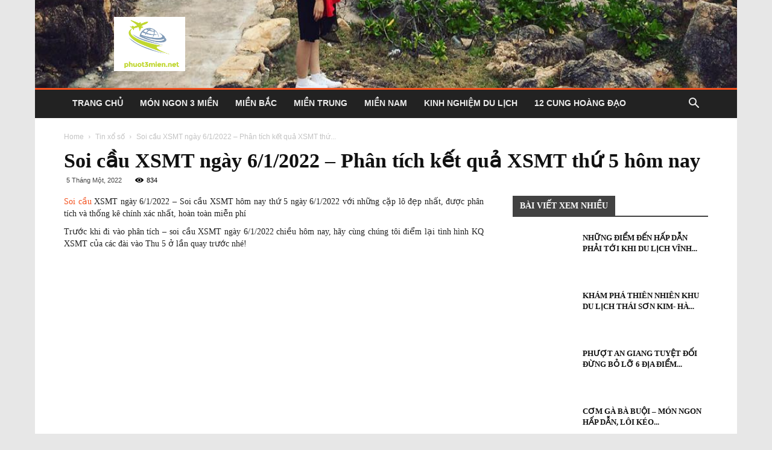

--- FILE ---
content_type: text/html; charset=UTF-8
request_url: https://phuot3mien.net/soi-cau-xsmt-ngay-6-1-2022-phan-tich-ket-qua-xsmt-thu-5-hom-nay
body_size: 21367
content:
<!doctype html >
<!--[if IE 8]><html class="ie8" lang="en"> <![endif]-->
<!--[if IE 9]><html class="ie9" lang="en"> <![endif]-->
<!--[if gt IE 8]><!--><html lang="vi"> <!--<![endif]--><head><meta charset="UTF-8" /><link rel="preconnect" href="https://fonts.gstatic.com/" crossorigin /><script type="litespeed/javascript">WebFontConfig={google:{families:["Open Sans:300italic,400,400italic,600,600italic,700","Roboto:300,400,400italic,500,500italic,700,900"]}};if(typeof WebFont==="object"&&typeof WebFont.load==="function"){WebFont.load(WebFontConfig)}</script><script data-optimized="1" type="litespeed/javascript" data-src="https://phuot3mien.net/wp-content/plugins/litespeed-cache/assets/js/webfontloader.min.js"></script><link data-optimized="2" rel="stylesheet" href="https://phuot3mien.net/wp-content/litespeed/css/890b0269342ce1a2d9a387ff1c9ea067.css?ver=83d7e" /><meta name="viewport" content="width=device-width, initial-scale=1.0"><link rel="pingback" href="https://phuot3mien.net/xmlrpc.php" /><meta name='robots' content='index, follow, max-image-preview:large, max-snippet:-1, max-video-preview:-1' /><meta property="og:image" content="https://phuot3mien.net/wp-content/uploads/2022/01/MT-soi-cau.jpg" /><link rel="icon" type="image/png" href="https://phuot3mien.net/wp-content/uploads/2018/06/logophuot.png"><title>Soi cầu XSMT ngày 6/1/2022 - Phân tích kết quả XSMT thứ 5 hôm nay</title><meta name="description" content="Soi cầu XSMT ngày 6/1/2022 - Soi cầu XSMT hôm nay thứ 5 ngày 6/1/2022 với những cặp lô đẹp nhất, được phân tích và thống kê chính xác nhất, hoàn toàn miễn phí" /><link rel="canonical" href="https://phuot3mien.net/soi-cau-xsmt-ngay-6-1-2022-phan-tich-ket-qua-xsmt-thu-5-hom-nay" /><meta property="og:locale" content="vi_VN" /><meta property="og:type" content="article" /><meta property="og:title" content="Soi cầu XSMT ngày 6/1/2022 - Phân tích kết quả XSMT thứ 5 hôm nay - Phượt 3 miền" /><meta property="og:description" content="Soi cầu XSMT ngày 6/1/2022 - Soi cầu XSMT hôm nay thứ 5 ngày 6/1/2022 với những cặp lô đẹp nhất, được phân tích và thống kê chính xác nhất, hoàn toàn miễn phí" /><meta property="og:url" content="https://phuot3mien.net/soi-cau-xsmt-ngay-6-1-2022-phan-tich-ket-qua-xsmt-thu-5-hom-nay" /><meta property="og:site_name" content="Phượt 3 miền" /><meta property="article:published_time" content="2022-01-05T07:24:21+00:00" /><meta property="article:modified_time" content="2022-01-05T08:41:18+00:00" /><meta property="og:image" content="https://phuot3mien.net/wp-content/uploads/2022/01/MT-soi-cau.jpg" /><meta property="og:image:width" content="600" /><meta property="og:image:height" content="450" /><meta property="og:image:type" content="image/jpeg" /><meta name="author" content="thuylt" /><meta name="twitter:card" content="summary_large_image" /><meta name="twitter:label1" content="Được viết bởi" /><meta name="twitter:data1" content="thuylt" /><meta name="twitter:label2" content="Ước tính thời gian đọc" /><meta name="twitter:data2" content="3 phút" /> <script type="application/ld+json" class="yoast-schema-graph">{"@context":"https://schema.org","@graph":[{"@type":"Article","@id":"https://phuot3mien.net/soi-cau-xsmt-ngay-6-1-2022-phan-tich-ket-qua-xsmt-thu-5-hom-nay#article","isPartOf":{"@id":"https://phuot3mien.net/soi-cau-xsmt-ngay-6-1-2022-phan-tich-ket-qua-xsmt-thu-5-hom-nay"},"author":{"name":"thuylt","@id":"https://phuot3mien.net/#/schema/person/36fee26c3e3d10160d72361ae97662cf"},"headline":"Soi cầu XSMT ngày 6/1/2022 &#8211; Phân tích kết quả XSMT thứ 5 hôm nay","datePublished":"2022-01-05T07:24:21+00:00","dateModified":"2022-01-05T08:41:18+00:00","mainEntityOfPage":{"@id":"https://phuot3mien.net/soi-cau-xsmt-ngay-6-1-2022-phan-tich-ket-qua-xsmt-thu-5-hom-nay"},"wordCount":598,"publisher":{"@id":"https://phuot3mien.net/#organization"},"image":{"@id":"https://phuot3mien.net/soi-cau-xsmt-ngay-6-1-2022-phan-tich-ket-qua-xsmt-thu-5-hom-nay#primaryimage"},"thumbnailUrl":"https://phuot3mien.net/wp-content/uploads/2022/01/MT-soi-cau.jpg","articleSection":["Tin xổ số"],"inLanguage":"vi"},{"@type":"WebPage","@id":"https://phuot3mien.net/soi-cau-xsmt-ngay-6-1-2022-phan-tich-ket-qua-xsmt-thu-5-hom-nay","url":"https://phuot3mien.net/soi-cau-xsmt-ngay-6-1-2022-phan-tich-ket-qua-xsmt-thu-5-hom-nay","name":"Soi cầu XSMT ngày 6/1/2022 - Phân tích kết quả XSMT thứ 5 hôm nay","isPartOf":{"@id":"https://phuot3mien.net/#website"},"primaryImageOfPage":{"@id":"https://phuot3mien.net/soi-cau-xsmt-ngay-6-1-2022-phan-tich-ket-qua-xsmt-thu-5-hom-nay#primaryimage"},"image":{"@id":"https://phuot3mien.net/soi-cau-xsmt-ngay-6-1-2022-phan-tich-ket-qua-xsmt-thu-5-hom-nay#primaryimage"},"thumbnailUrl":"https://phuot3mien.net/wp-content/uploads/2022/01/MT-soi-cau.jpg","datePublished":"2022-01-05T07:24:21+00:00","dateModified":"2022-01-05T08:41:18+00:00","description":"Soi cầu XSMT ngày 6/1/2022 - Soi cầu XSMT hôm nay thứ 5 ngày 6/1/2022 với những cặp lô đẹp nhất, được phân tích và thống kê chính xác nhất, hoàn toàn miễn phí","breadcrumb":{"@id":"https://phuot3mien.net/soi-cau-xsmt-ngay-6-1-2022-phan-tich-ket-qua-xsmt-thu-5-hom-nay#breadcrumb"},"inLanguage":"vi","potentialAction":[{"@type":"ReadAction","target":["https://phuot3mien.net/soi-cau-xsmt-ngay-6-1-2022-phan-tich-ket-qua-xsmt-thu-5-hom-nay"]}]},{"@type":"ImageObject","inLanguage":"vi","@id":"https://phuot3mien.net/soi-cau-xsmt-ngay-6-1-2022-phan-tich-ket-qua-xsmt-thu-5-hom-nay#primaryimage","url":"https://phuot3mien.net/wp-content/uploads/2022/01/MT-soi-cau.jpg","contentUrl":"https://phuot3mien.net/wp-content/uploads/2022/01/MT-soi-cau.jpg","width":600,"height":450,"caption":"Soi cầu XSMT ngày 6/1/2022"},{"@type":"BreadcrumbList","@id":"https://phuot3mien.net/soi-cau-xsmt-ngay-6-1-2022-phan-tich-ket-qua-xsmt-thu-5-hom-nay#breadcrumb","itemListElement":[{"@type":"ListItem","position":1,"name":"Home","item":"https://phuot3mien.net/"},{"@type":"ListItem","position":2,"name":"Soi cầu XSMT ngày 6/1/2022 &#8211; Phân tích kết quả XSMT thứ 5 hôm nay"}]},{"@type":"WebSite","@id":"https://phuot3mien.net/#website","url":"https://phuot3mien.net/","name":"Phượt 3 miền","description":"Du lịch ba miền- Chia sẻ kinh nghiệm du lịch ba miền bắc, trung, nam","publisher":{"@id":"https://phuot3mien.net/#organization"},"potentialAction":[{"@type":"SearchAction","target":{"@type":"EntryPoint","urlTemplate":"https://phuot3mien.net/?s={search_term_string}"},"query-input":"required name=search_term_string"}],"inLanguage":"vi"},{"@type":"Organization","@id":"https://phuot3mien.net/#organization","name":"Phượt 3 miền","url":"https://phuot3mien.net/","logo":{"@type":"ImageObject","inLanguage":"vi","@id":"https://phuot3mien.net/#/schema/logo/image/","url":"https://phuot3mien.net/wp-content/uploads/2018/06/logophuot.png","contentUrl":"https://phuot3mien.net/wp-content/uploads/2018/06/logophuot.png","width":217,"height":166,"caption":"Phượt 3 miền"},"image":{"@id":"https://phuot3mien.net/#/schema/logo/image/"}},{"@type":"Person","@id":"https://phuot3mien.net/#/schema/person/36fee26c3e3d10160d72361ae97662cf","name":"thuylt","image":{"@type":"ImageObject","inLanguage":"vi","@id":"https://phuot3mien.net/#/schema/person/image/","url":"https://secure.gravatar.com/avatar/985bff6eab508a6fed879638b2e8e0ec?s=96&d=mm&r=g","contentUrl":"https://secure.gravatar.com/avatar/985bff6eab508a6fed879638b2e8e0ec?s=96&d=mm&r=g","caption":"thuylt"}}]}</script> <link rel='dns-prefetch' href='//fonts.googleapis.com' /> <script type="litespeed/javascript">window._wpemojiSettings={"baseUrl":"https:\/\/s.w.org\/images\/core\/emoji\/15.0.3\/72x72\/","ext":".png","svgUrl":"https:\/\/s.w.org\/images\/core\/emoji\/15.0.3\/svg\/","svgExt":".svg","source":{"concatemoji":"https:\/\/phuot3mien.net\/wp-includes\/js\/wp-emoji-release.min.js?ver=6.6.4"}};
/*! This file is auto-generated */
!function(i,n){var o,s,e;function c(e){try{var t={supportTests:e,timestamp:(new Date).valueOf()};sessionStorage.setItem(o,JSON.stringify(t))}catch(e){}}function p(e,t,n){e.clearRect(0,0,e.canvas.width,e.canvas.height),e.fillText(t,0,0);var t=new Uint32Array(e.getImageData(0,0,e.canvas.width,e.canvas.height).data),r=(e.clearRect(0,0,e.canvas.width,e.canvas.height),e.fillText(n,0,0),new Uint32Array(e.getImageData(0,0,e.canvas.width,e.canvas.height).data));return t.every(function(e,t){return e===r[t]})}function u(e,t,n){switch(t){case"flag":return n(e,"\ud83c\udff3\ufe0f\u200d\u26a7\ufe0f","\ud83c\udff3\ufe0f\u200b\u26a7\ufe0f")?!1:!n(e,"\ud83c\uddfa\ud83c\uddf3","\ud83c\uddfa\u200b\ud83c\uddf3")&&!n(e,"\ud83c\udff4\udb40\udc67\udb40\udc62\udb40\udc65\udb40\udc6e\udb40\udc67\udb40\udc7f","\ud83c\udff4\u200b\udb40\udc67\u200b\udb40\udc62\u200b\udb40\udc65\u200b\udb40\udc6e\u200b\udb40\udc67\u200b\udb40\udc7f");case"emoji":return!n(e,"\ud83d\udc26\u200d\u2b1b","\ud83d\udc26\u200b\u2b1b")}return!1}function f(e,t,n){var r="undefined"!=typeof WorkerGlobalScope&&self instanceof WorkerGlobalScope?new OffscreenCanvas(300,150):i.createElement("canvas"),a=r.getContext("2d",{willReadFrequently:!0}),o=(a.textBaseline="top",a.font="600 32px Arial",{});return e.forEach(function(e){o[e]=t(a,e,n)}),o}function t(e){var t=i.createElement("script");t.src=e,t.defer=!0,i.head.appendChild(t)}"undefined"!=typeof Promise&&(o="wpEmojiSettingsSupports",s=["flag","emoji"],n.supports={everything:!0,everythingExceptFlag:!0},e=new Promise(function(e){i.addEventListener("DOMContentLiteSpeedLoaded",e,{once:!0})}),new Promise(function(t){var n=function(){try{var e=JSON.parse(sessionStorage.getItem(o));if("object"==typeof e&&"number"==typeof e.timestamp&&(new Date).valueOf()<e.timestamp+604800&&"object"==typeof e.supportTests)return e.supportTests}catch(e){}return null}();if(!n){if("undefined"!=typeof Worker&&"undefined"!=typeof OffscreenCanvas&&"undefined"!=typeof URL&&URL.createObjectURL&&"undefined"!=typeof Blob)try{var e="postMessage("+f.toString()+"("+[JSON.stringify(s),u.toString(),p.toString()].join(",")+"));",r=new Blob([e],{type:"text/javascript"}),a=new Worker(URL.createObjectURL(r),{name:"wpTestEmojiSupports"});return void(a.onmessage=function(e){c(n=e.data),a.terminate(),t(n)})}catch(e){}c(n=f(s,u,p))}t(n)}).then(function(e){for(var t in e)n.supports[t]=e[t],n.supports.everything=n.supports.everything&&n.supports[t],"flag"!==t&&(n.supports.everythingExceptFlag=n.supports.everythingExceptFlag&&n.supports[t]);n.supports.everythingExceptFlag=n.supports.everythingExceptFlag&&!n.supports.flag,n.DOMReady=!1,n.readyCallback=function(){n.DOMReady=!0}}).then(function(){return e}).then(function(){var e;n.supports.everything||(n.readyCallback(),(e=n.source||{}).concatemoji?t(e.concatemoji):e.wpemoji&&e.twemoji&&(t(e.twemoji),t(e.wpemoji)))}))}((window,document),window._wpemojiSettings)</script> <script type="text/javascript" src="https://phuot3mien.net/wp-includes/js/jquery/jquery.min.js?ver=3.7.1" id="jquery-core-js"></script> <script type="litespeed/javascript" data-src="https://phuot3mien.net/wp-includes/js/jquery/jquery-migrate.min.js?ver=3.4.1" id="jquery-migrate-js"></script> <script type="litespeed/javascript" data-src="https://phuot3mien.net/wp-content/plugins/revslider/public/assets/js/jquery.themepunch.tools.min.js?ver=5.4.7.2" id="tp-tools-js"></script> <script type="litespeed/javascript" data-src="https://phuot3mien.net/wp-content/plugins/revslider/public/assets/js/jquery.themepunch.revolution.min.js?ver=5.4.7.2" id="revmin-js"></script> <script id="my_loadmore-js-extra" type="litespeed/javascript">var misha_loadmore_params={"ajaxurl":"https:\/\/phuot3mien.net\/wp-admin\/admin-ajax.php","posts":"{\"page\":0,\"name\":\"soi-cau-xsmt-ngay-6-1-2022-phan-tich-ket-qua-xsmt-thu-5-hom-nay\",\"error\":\"\",\"m\":\"\",\"p\":0,\"post_parent\":\"\",\"subpost\":\"\",\"subpost_id\":\"\",\"attachment\":\"\",\"attachment_id\":0,\"pagename\":\"\",\"page_id\":0,\"second\":\"\",\"minute\":\"\",\"hour\":\"\",\"day\":0,\"monthnum\":0,\"year\":0,\"w\":0,\"category_name\":\"\",\"tag\":\"\",\"cat\":\"\",\"tag_id\":\"\",\"author\":\"\",\"author_name\":\"\",\"feed\":\"\",\"tb\":\"\",\"paged\":0,\"meta_key\":\"\",\"meta_value\":\"\",\"preview\":\"\",\"s\":\"\",\"sentence\":\"\",\"title\":\"\",\"fields\":\"\",\"menu_order\":\"\",\"embed\":\"\",\"category__in\":[],\"category__not_in\":[],\"category__and\":[],\"post__in\":[],\"post__not_in\":[],\"post_name__in\":[],\"tag__in\":[],\"tag__not_in\":[],\"tag__and\":[],\"tag_slug__in\":[],\"tag_slug__and\":[],\"post_parent__in\":[],\"post_parent__not_in\":[],\"author__in\":[],\"author__not_in\":[],\"search_columns\":[],\"ignore_sticky_posts\":false,\"suppress_filters\":false,\"cache_results\":true,\"update_post_term_cache\":true,\"update_menu_item_cache\":false,\"lazy_load_term_meta\":true,\"update_post_meta_cache\":true,\"post_type\":\"\",\"posts_per_page\":20,\"nopaging\":false,\"comments_per_page\":\"50\",\"no_found_rows\":false,\"order\":\"DESC\"}","current_page":"1","max_page":"0"}</script> <script type="litespeed/javascript" data-src="https://phuot3mien.net/wp-content/themes/tintuc/js/js.js?ver=6.6.4" id="my_loadmore-js"></script> <link rel="https://api.w.org/" href="https://phuot3mien.net/wp-json/" /><link rel="alternate" title="JSON" type="application/json" href="https://phuot3mien.net/wp-json/wp/v2/posts/7180" /><meta name="generator" content="WordPress 6.6.4" /><link rel='shortlink' href='https://phuot3mien.net/?p=7180' /><link rel="alternate" title="oNhúng (JSON)" type="application/json+oembed" href="https://phuot3mien.net/wp-json/oembed/1.0/embed?url=https%3A%2F%2Fphuot3mien.net%2Fsoi-cau-xsmt-ngay-6-1-2022-phan-tich-ket-qua-xsmt-thu-5-hom-nay" /><link rel="alternate" title="oNhúng (XML)" type="text/xml+oembed" href="https://phuot3mien.net/wp-json/oembed/1.0/embed?url=https%3A%2F%2Fphuot3mien.net%2Fsoi-cau-xsmt-ngay-6-1-2022-phan-tich-ket-qua-xsmt-thu-5-hom-nay&#038;format=xml" />
<!--[if lt IE 9]><script src="https://cdnjs.cloudflare.com/ajax/libs/html5shiv/3.7.3/html5shiv.js"></script><![endif]--><meta name="generator" content="Powered by Slider Revolution 5.4.7.2 - responsive, Mobile-Friendly Slider Plugin for WordPress with comfortable drag and drop interface." /> <script type="litespeed/javascript">var tdBlocksArray=[];function tdBlock(){this.id='';this.block_type=1;this.atts='';this.td_column_number='';this.td_current_page=1;this.post_count=0;this.found_posts=0;this.max_num_pages=0;this.td_filter_value='';this.is_ajax_running=!1;this.td_user_action='';this.header_color='';this.ajax_pagination_infinite_stop=''}(function(){var htmlTag=document.getElementsByTagName("html")[0];if(navigator.userAgent.indexOf("MSIE 10.0")>-1){htmlTag.className+=' ie10'}
if(!!navigator.userAgent.match(/Trident.*rv\:11\./)){htmlTag.className+=' ie11'}
if(navigator.userAgent.indexOf("Edge")>-1){htmlTag.className+=' ieEdge'}
if(/(iPad|iPhone|iPod)/g.test(navigator.userAgent)){htmlTag.className+=' td-md-is-ios'}
var user_agent=navigator.userAgent.toLowerCase();if(user_agent.indexOf("android")>-1){htmlTag.className+=' td-md-is-android'}
if(-1!==navigator.userAgent.indexOf('Mac OS X')){htmlTag.className+=' td-md-is-os-x'}
if(/chrom(e|ium)/.test(navigator.userAgent.toLowerCase())){htmlTag.className+=' td-md-is-chrome'}
if(-1!==navigator.userAgent.indexOf('Firefox')){htmlTag.className+=' td-md-is-firefox'}
if(-1!==navigator.userAgent.indexOf('Safari')&&-1===navigator.userAgent.indexOf('Chrome')){htmlTag.className+=' td-md-is-safari'}
if(-1!==navigator.userAgent.indexOf('IEMobile')){htmlTag.className+=' td-md-is-iemobile'}})();var tdLocalCache={};(function(){"use strict";tdLocalCache={data:{},remove:function(resource_id){delete tdLocalCache.data[resource_id]},exist:function(resource_id){return tdLocalCache.data.hasOwnProperty(resource_id)&&tdLocalCache.data[resource_id]!==null},get:function(resource_id){return tdLocalCache.data[resource_id]},set:function(resource_id,cachedData){tdLocalCache.remove(resource_id);tdLocalCache.data[resource_id]=cachedData}}})();var td_viewport_interval_list=[{"limitBottom":767,"sidebarWidth":228},{"limitBottom":1018,"sidebarWidth":300},{"limitBottom":1140,"sidebarWidth":324}];var td_animation_stack_effect="type0";var tds_animation_stack=!0;var td_animation_stack_specific_selectors=".entry-thumb, img";var td_animation_stack_general_selectors=".td-animation-stack img, .td-animation-stack .entry-thumb, .post img";var td_ajax_url="https:\/\/phuot3mien.net\/wp-admin\/admin-ajax.php?td_theme_name=Newspaper&v=8.7.4";var td_get_template_directory_uri="https:\/\/phuot3mien.net\/wp-content\/themes\/tintuc";var tds_snap_menu="smart_snap_always";var tds_logo_on_sticky="";var tds_header_style="3";var td_please_wait="Please wait...";var td_email_user_pass_incorrect="User or password incorrect!";var td_email_user_incorrect="Email or username incorrect!";var td_email_incorrect="Email incorrect!";var tds_more_articles_on_post_enable="";var tds_more_articles_on_post_time_to_wait="";var tds_more_articles_on_post_pages_distance_from_top=0;var tds_theme_color_site_wide="#f4511e";var tds_smart_sidebar="enabled";var tdThemeName="Newspaper";var td_magnific_popup_translation_tPrev="Previous (Left arrow key)";var td_magnific_popup_translation_tNext="Next (Right arrow key)";var td_magnific_popup_translation_tCounter="%curr% of %total%";var td_magnific_popup_translation_ajax_tError="The content from %url% could not be loaded.";var td_magnific_popup_translation_image_tError="The image #%curr% could not be loaded.";var tdDateNamesI18n={"month_names":["Th\u00e1ng M\u1ed9t","Th\u00e1ng hai","Th\u00e1ng ba","Th\u00e1ng t\u01b0","Th\u00e1ng n\u0103m","Th\u00e1ng s\u00e1u","Th\u00e1ng b\u1ea3y","Th\u00e1ng t\u00e1m","Th\u00e1ng ch\u00edn","Th\u00e1ng m\u01b0\u1eddi","Th\u00e1ng m\u01b0\u1eddi m\u1ed9t","Th\u00e1ng m\u01b0\u1eddi hai"],"month_names_short":["Th1","Th2","Th3","Th4","Th5","Th6","Th7","Th8","Th9","Th10","Th11","Th12"],"day_names":["Ch\u1ee7 Nh\u1eadt","Th\u1ee9 hai","Th\u1ee9 ba","Th\u1ee9 t\u01b0","Th\u1ee9 n\u0103m","Th\u1ee9 s\u00e1u","Th\u1ee9 b\u1ea3y"],"day_names_short":["CN","T2","T3","T4","T5","T6","T7"]};var td_ad_background_click_link="";var td_ad_background_click_target=""</script>  <script type="litespeed/javascript" data-src="https://www.googletagmanager.com/gtag/js?id=UA-100373104-2"></script> <script type="litespeed/javascript">window.dataLayer=window.dataLayer||[];function gtag(){dataLayer.push(arguments)}
gtag('js',new Date());gtag('config','UA-100373104-2')</script> <script type="application/ld+json">{
                            "@context": "http://schema.org",
                            "@type": "BreadcrumbList",
                            "itemListElement": [{
                            "@type": "ListItem",
                            "position": 1,
                                "item": {
                                "@type": "WebSite",
                                "@id": "https://phuot3mien.net/",
                                "name": "Home"                                               
                            }
                        },{
                            "@type": "ListItem",
                            "position": 2,
                                "item": {
                                "@type": "WebPage",
                                "@id": "https://phuot3mien.net/tin-xo-so",
                                "name": "Tin xổ số"
                            }
                        },{
                            "@type": "ListItem",
                            "position": 3,
                                "item": {
                                "@type": "WebPage",
                                "@id": "https://phuot3mien.net/soi-cau-xsmt-ngay-6-1-2022-phan-tich-ket-qua-xsmt-thu-5-hom-nay",
                                "name": "Soi cầu XSMT ngày 6/1/2022 &#8211; Phân tích kết quả XSMT thứ..."                                
                            }
                        }    ]
                        }</script><script type="litespeed/javascript">function setREVStartSize(e){try{e.c=jQuery(e.c);var i=jQuery(window).width(),t=9999,r=0,n=0,l=0,f=0,s=0,h=0;if(e.responsiveLevels&&(jQuery.each(e.responsiveLevels,function(e,f){f>i&&(t=r=f,l=e),i>f&&f>r&&(r=f,n=e)}),t>r&&(l=n)),f=e.gridheight[l]||e.gridheight[0]||e.gridheight,s=e.gridwidth[l]||e.gridwidth[0]||e.gridwidth,h=i/s,h=h>1?1:h,f=Math.round(h*f),"fullscreen"==e.sliderLayout){var u=(e.c.width(),jQuery(window).height());if(void 0!=e.fullScreenOffsetContainer){var c=e.fullScreenOffsetContainer.split(",");if(c)jQuery.each(c,function(e,i){u=jQuery(i).length>0?u-jQuery(i).outerHeight(!0):u}),e.fullScreenOffset.split("%").length>1&&void 0!=e.fullScreenOffset&&e.fullScreenOffset.length>0?u-=jQuery(window).height()*parseInt(e.fullScreenOffset,0)/100:void 0!=e.fullScreenOffset&&e.fullScreenOffset.length>0&&(u-=parseInt(e.fullScreenOffset,0))}f=u}else void 0!=e.minHeight&&f<e.minHeight&&(f=e.minHeight);e.c.closest(".rev_slider_wrapper").css({height:f})}catch(d){console.log("Failure at Presize of Slider:"+d)}}</script>  <script type="litespeed/javascript" data-src="https://www.googletagmanager.com/gtag/js?id=UA-126561931-1"></script> <script type="litespeed/javascript">window.dataLayer=window.dataLayer||[];function gtag(){dataLayer.push(arguments)}
gtag('js',new Date());gtag('config','UA-126561931-1')</script> <meta name="google-site-verification" content="UnBTInrO9mlHhMVIT6FelKxtCYEFSNVcvekjjTKqnMw" /></head><body class="post-template-default single single-post postid-7180 single-format-standard soi-cau-xsmt-ngay-6-1-2022-phan-tich-ket-qua-xsmt-thu-5-hom-nay global-block-template-1 td-local-news single_template_2 td-animation-stack-type0 td-boxed-layout" itemscope="itemscope" itemtype="https://schema.org/WebPage"><div class="td-scroll-up"><i class="td-icon-menu-up"></i></div><div class="td-menu-background"></div><div id="td-mobile-nav"><div class="td-mobile-container"><div class="td-menu-socials-wrap"><div class="td-menu-socials">
<span class="td-social-icon-wrap">
<a target="_blank" href="#" title="Facebook">
<i class="td-icon-font td-icon-facebook"></i>
</a>
</span>
<span class="td-social-icon-wrap">
<a target="_blank" href="#" title="Twitter">
<i class="td-icon-font td-icon-twitter"></i>
</a>
</span>
<span class="td-social-icon-wrap">
<a target="_blank" href="#" title="VKontakte">
<i class="td-icon-font td-icon-vk"></i>
</a>
</span>
<span class="td-social-icon-wrap">
<a target="_blank" href="#" title="Youtube">
<i class="td-icon-font td-icon-youtube"></i>
</a>
</span></div><div class="td-mobile-close">
<a href="#"><i class="td-icon-close-mobile"></i></a></div></div><div class="td-mobile-content"><div class="menu-td-demo-header-menu-container"><ul id="menu-td-demo-header-menu" class="td-mobile-main-menu"><li id="menu-item-13427" class="menu-item menu-item-type-post_type menu-item-object-page menu-item-home menu-item-first menu-item-13427"><a href="https://phuot3mien.net/">Trang chủ</a></li><li id="menu-item-13428" class="menu-item menu-item-type-taxonomy menu-item-object-category menu-item-13428"><a href="https://phuot3mien.net/mon-ngon-ba-mien">Món ngon 3 miền</a></li><li id="menu-item-13432" class="menu-item menu-item-type-taxonomy menu-item-object-category menu-item-13432"><a href="https://phuot3mien.net/du-lich-mien-bac">Miền Bắc</a></li><li id="menu-item-13433" class="menu-item menu-item-type-taxonomy menu-item-object-category menu-item-13433"><a href="https://phuot3mien.net/du-lich-mien-trung">Miền Trung</a></li><li id="menu-item-13430" class="menu-item menu-item-type-taxonomy menu-item-object-category menu-item-13430"><a href="https://phuot3mien.net/du-lich-mien-nam">Miền Nam</a></li><li id="menu-item-13431" class="menu-item menu-item-type-taxonomy menu-item-object-category menu-item-13431"><a href="https://phuot3mien.net/kinh-nghiem-du-lich">Kinh nghiệm du lịch</a></li><li id="menu-item-13429" class="menu-item menu-item-type-taxonomy menu-item-object-category menu-item-13429"><a href="https://phuot3mien.net/12-cung-hoang-dao">12 Cung Hoàng Đạo</a></li></ul></div></div></div></div><div class="td-search-background"></div><div class="td-search-wrap-mob"><div class="td-drop-down-search" aria-labelledby="td-header-search-button"><form method="get" class="td-search-form" action="https://phuot3mien.net/"><div class="td-search-close">
<a href="#"><i class="td-icon-close-mobile"></i></a></div><div role="search" class="td-search-input">
<span>Search</span>
<input id="td-header-search-mob" type="text" value="" name="s" autocomplete="off" /></div></form><div id="td-aj-search-mob"></div></div></div><div id="td-outer-wrap" class="td-theme-wrap"><div class="td-header-wrap td-header-style-3 td-header-background-image"><div class="td-header-bg td-container-wrap "></div><div class="td-header-top-menu-full td-container-wrap "><div class="td-container td-header-row td-header-top-menu"></div></div><div class="td-banner-wrap-full td-container-wrap "><div class="td-container td-header-row td-header-header"><div class="td-header-sp-logo">
<a class="td-main-logo" href="https://phuot3mien.net/">
<img data-lazyloaded="1" src="[data-uri]" class="td-retina-data" data-retina="https://phuot3mien.net/wp-content/uploads/2018/06/logophuot.png" data-src="https://phuot3mien.net/wp-content/uploads/2018/06/logophuot.png" alt="logo"/><noscript><img class="td-retina-data" data-retina="https://phuot3mien.net/wp-content/uploads/2018/06/logophuot.png" src="https://phuot3mien.net/wp-content/uploads/2018/06/logophuot.png" alt="logo"/></noscript>
<span class="td-visual-hidden">Phượt 3 miền</span>
</a></div></div></div><div class="td-header-menu-wrap-full td-container-wrap "><div class="td-header-menu-wrap "><div class="td-container td-header-row td-header-main-menu black-menu"><div id="td-header-menu" role="navigation"><div id="td-top-mobile-toggle"><a href="#"><i class="td-icon-font td-icon-mobile"></i></a></div><div class="td-main-menu-logo td-logo-in-header">
<a class="td-mobile-logo td-sticky-disable" href="https://phuot3mien.net/">
<img data-lazyloaded="1" src="[data-uri]" class="td-retina-data" data-retina="https://phuot3mien.net/wp-content/uploads/2018/06/logophuot.png" data-src="https://phuot3mien.net/wp-content/uploads/2018/06/logophuot.png" alt="logo"/><noscript><img class="td-retina-data" data-retina="https://phuot3mien.net/wp-content/uploads/2018/06/logophuot.png" src="https://phuot3mien.net/wp-content/uploads/2018/06/logophuot.png" alt="logo"/></noscript>
</a>
<a class="td-header-logo td-sticky-disable" href="https://phuot3mien.net/">
<img data-lazyloaded="1" src="[data-uri]" class="td-retina-data" data-retina="https://phuot3mien.net/wp-content/uploads/2018/06/logophuot.png" data-src="https://phuot3mien.net/wp-content/uploads/2018/06/logophuot.png" alt="logo"/><noscript><img class="td-retina-data" data-retina="https://phuot3mien.net/wp-content/uploads/2018/06/logophuot.png" src="https://phuot3mien.net/wp-content/uploads/2018/06/logophuot.png" alt="logo"/></noscript>
</a></div><div class="menu-td-demo-header-menu-container"><ul id="menu-td-demo-header-menu-1" class="sf-menu"><li class="menu-item menu-item-type-post_type menu-item-object-page menu-item-home menu-item-first td-menu-item td-normal-menu menu-item-13427"><a href="https://phuot3mien.net/">Trang chủ</a></li><li class="menu-item menu-item-type-taxonomy menu-item-object-category td-menu-item td-normal-menu menu-item-13428"><a href="https://phuot3mien.net/mon-ngon-ba-mien">Món ngon 3 miền</a></li><li class="menu-item menu-item-type-taxonomy menu-item-object-category td-menu-item td-normal-menu menu-item-13432"><a href="https://phuot3mien.net/du-lich-mien-bac">Miền Bắc</a></li><li class="menu-item menu-item-type-taxonomy menu-item-object-category td-menu-item td-normal-menu menu-item-13433"><a href="https://phuot3mien.net/du-lich-mien-trung">Miền Trung</a></li><li class="menu-item menu-item-type-taxonomy menu-item-object-category td-menu-item td-normal-menu menu-item-13430"><a href="https://phuot3mien.net/du-lich-mien-nam">Miền Nam</a></li><li class="menu-item menu-item-type-taxonomy menu-item-object-category td-menu-item td-normal-menu menu-item-13431"><a href="https://phuot3mien.net/kinh-nghiem-du-lich">Kinh nghiệm du lịch</a></li><li class="menu-item menu-item-type-taxonomy menu-item-object-category td-menu-item td-normal-menu menu-item-13429"><a href="https://phuot3mien.net/12-cung-hoang-dao">12 Cung Hoàng Đạo</a></li></ul></div></div><div class="header-search-wrap"><div class="td-search-btns-wrap">
<a id="td-header-search-button" href="#" role="button" class="dropdown-toggle " data-toggle="dropdown"><i class="td-icon-search"></i></a>
<a id="td-header-search-button-mob" href="#" role="button" class="dropdown-toggle " data-toggle="dropdown"><i class="td-icon-search"></i></a></div><div class="td-drop-down-search" aria-labelledby="td-header-search-button"><form method="get" class="td-search-form" action="https://phuot3mien.net/"><div role="search" class="td-head-form-search-wrap">
<input id="td-header-search" type="text" value="" name="s" autocomplete="off" /><input class="wpb_button wpb_btn-inverse btn" type="submit" id="td-header-search-top" value="Search" /></div></form><div id="td-aj-search"></div></div></div></div></div></div></div><div class="td-main-content-wrap td-container-wrap"><div class="td-container td-post-template-2"><article id="post-7180" class="post-7180 post type-post status-publish format-standard has-post-thumbnail hentry category-tin-xo-so" itemscope itemtype="https://schema.org/Article"><div class="td-pb-row"><div class="td-pb-span12"><div class="td-post-header"><div class="td-crumb-container"><div class="entry-crumbs"><span><a title="" class="entry-crumb" href="https://phuot3mien.net/">Home</a></span> <i class="td-icon-right td-bread-sep"></i> <span><a title="View all posts in Tin xổ số" class="entry-crumb" href="https://phuot3mien.net/tin-xo-so">Tin xổ số</a></span> <i class="td-icon-right td-bread-sep td-bred-no-url-last"></i> <span class="td-bred-no-url-last">Soi cầu XSMT ngày 6/1/2022 &#8211; Phân tích kết quả XSMT thứ...</span></div></div><header class="td-post-title"><h1 class="entry-title">Soi cầu XSMT ngày 6/1/2022 &#8211; Phân tích kết quả XSMT thứ 5 hôm nay</h1><div class="td-module-meta-info">
<span class="td-post-date td-post-date-no-dot"><time class="entry-date updated td-module-date" datetime="2022-01-05T21:24:21+07:00" >5 Tháng Một, 2022</time></span><div class="td-post-views"><i class="td-icon-views"></i><span class="td-nr-views-7180">834</span></div></div></header></div></div></div><div class="td-pb-row"><div class="td-pb-span8 td-main-content" role="main"><div class="td-ss-main-content"><div class="td-post-content"><p dir="ltr"><a href="https://phuot3mien.net/soi-cau-xo-so">Soi cầu</a> XSMT ngày 6/1/2022 &#8211; Soi cầu XSMT hôm nay thứ 5 ngày 6/1/2022 với những cặp lô đẹp nhất, được phân tích và thống kê chính xác nhất, hoàn toàn miễn phí</p><p dir="ltr">Trước khi đi vào phân tích &#8211; soi cầu XSMT ngày 6/1/2022 chiều hôm nay, hãy cùng chúng tôi điểm lại tình hình KQ XSMT của các đài vào Thu 5 ở lần quay trước nhé!</p><figure id="attachment_7181" aria-describedby="caption-attachment-7181" style="width: 600px" class="wp-caption aligncenter"><img data-lazyloaded="1" src="[data-uri]" fetchpriority="high" decoding="async" class="size-full wp-image-7181" data-src="https://phuot3mien.net/wp-content/uploads/2022/01/du-doan-xsmt-ngay-6-1-2022.jpg" alt="Soi cầu XSMT ngày 6/1/2022" width="600" height="567" data-srcset="https://phuot3mien.net/wp-content/uploads/2022/01/du-doan-xsmt-ngay-6-1-2022.jpg 600w, https://phuot3mien.net/wp-content/uploads/2022/01/du-doan-xsmt-ngay-6-1-2022-300x284.jpg 300w, https://phuot3mien.net/wp-content/uploads/2022/01/du-doan-xsmt-ngay-6-1-2022-444x420.jpg 444w" data-sizes="(max-width: 600px) 100vw, 600px" /><noscript><img fetchpriority="high" decoding="async" class="size-full wp-image-7181" src="https://phuot3mien.net/wp-content/uploads/2022/01/du-doan-xsmt-ngay-6-1-2022.jpg" alt="Soi cầu XSMT ngày 6/1/2022" width="600" height="567" srcset="https://phuot3mien.net/wp-content/uploads/2022/01/du-doan-xsmt-ngay-6-1-2022.jpg 600w, https://phuot3mien.net/wp-content/uploads/2022/01/du-doan-xsmt-ngay-6-1-2022-300x284.jpg 300w, https://phuot3mien.net/wp-content/uploads/2022/01/du-doan-xsmt-ngay-6-1-2022-444x420.jpg 444w" sizes="(max-width: 600px) 100vw, 600px" /></noscript><figcaption id="caption-attachment-7181" class="wp-caption-text">Soi cầu XSMT ngày 6/1/2022</figcaption></figure><h2 dir="ltr">Soi cầu xổ số MT ngày 6/1/2022 &#8211; Chốt số đẹp Kết quả XSMT ngày hôm nay</h2><h3 dir="ltr">Soi cầu xổ số MT &#8211; đài xổ số Bình Định ngày 6/1/2022 &#8211; soi cầu Kết quả xổ số Bình Định T5 :</h3><ul><li dir="ltr"><p dir="ltr">Chốt số đài xổ số Bình Định đầu đuôi giải đặc biệt : 35</p></li><li dir="ltr"><p dir="ltr">Soi cầu SX Bình Định giải 8 : 73</p></li><li dir="ltr"><p dir="ltr">Soi cầu lotop vip : 58 &#8211; 61</p></li><li dir="ltr"><p dir="ltr">Chốt đài Bình Định lô xiên 4 : ( 89 &#8211; 07 )( 65 &#8211; 86 )( 94 &#8211; 89 )( 79 &#8211; 83 )</p></li></ul><h3 dir="ltr">Soi cầu xổ số MT &#8211; Xổ số Quảng Bình ngày 6/1/2022 &#8211; soi cầu KQ XSQB Thứ năm :</h3><ul><li dir="ltr"><p dir="ltr">Chốt số đài xổ số Quảng Bình đầu đuôi giải đặc biệt : 37</p></li><li dir="ltr"><p dir="ltr">Soi cầu SXQB giải tám : 67</p></li><li dir="ltr"><p dir="ltr">Soi cầu lotop vip : 98 &#8211; 67</p></li><li dir="ltr"><p dir="ltr">Chốt đài Quảng Bình lô xiên bốn : ( 41 &#8211; 56 )( 73 &#8211; 13 )( 12 &#8211; 80 )( 12 &#8211; 60 )</p></li></ul><h3 dir="ltr">Soi cầu KQ xổ số miền Trung &#8211; đài Quảng Trị ngày 6/1/2022 &#8211; soi cầu KQXSQT Thu 5 :</h3><ul><li dir="ltr"><p dir="ltr">Chốt số XSQT đầu đuôi giải DB : 55</p></li><li dir="ltr"><p dir="ltr"><b><a href="https://cauvip.net/">Soi cầu lô vip</a></b> SXQT giải 8 : 94</p></li><li dir="ltr"><p dir="ltr">Soi cầu lotop vip : 51 &#8211; 33</p></li><li dir="ltr"><p dir="ltr">Chốt XSQT lô tô xiên 4 : ( 28 &#8211; 08 )( 31 &#8211; 46 )( 36 &#8211; 56 )( 35 &#8211; 72 )</p></li></ul><h2 dir="ltr">Phân tích loto KQXSMT trong chiều nay trong thường xuyên mở thưởng trước</h2><h3 dir="ltr">Phân tích loto KQ SXQB T5 &#8211; Phân tích KQ XSQB tuần này :</h3><ul><li dir="ltr"><p dir="ltr">lôtô gan SXQB : 90 &#8211; 49 &#8211; 99 &#8211; 78 &#8211; 31</p></li><li dir="ltr"><p dir="ltr">Bộ Xổ số Quảng Bình về nhiều nhất : 66 &#8211; 26 &#8211; 78 &#8211; 92 &#8211; 27</p></li></ul><h3 dir="ltr">Phân tích loto KQXSBDH T5 &#8211; Phân tích KQSXBDH tuần này :</h3><ul><li dir="ltr"><p dir="ltr">lô tô gan tỉnh Bình Định : 11 &#8211; 52 &#8211; 99 &#8211; 06 &#8211; 54</p></li><li dir="ltr"><p dir="ltr">Bộ SX Bình Định về nhiều nhất : 12 &#8211; 21 &#8211; 53 &#8211; 24 &#8211; 71</p></li></ul><h3 dir="ltr">Phân tích loto KQ SXQT Thứ năm &#8211; Phân tích KQ xổ số Quảng Trị tuần này :</h3><ul><li dir="ltr"><p dir="ltr">lô tô câm đài xổ số Quảng Trị : 47 &#8211; 33 &#8211; 17 &#8211; 98 &#8211; 21</p></li><li dir="ltr"><p dir="ltr">Bộ XSQT về nhiều nhất : 41 &#8211; 63 &#8211; 89 &#8211; 76 &#8211; 20</p></li></ul><p dir="ltr">Soi Cầu <b><a href="https://cauvip.net/du-doan/">dự đoán kết quả xổ số siêu chính xác hôm nay</a></b> MT ngày 6/1/2022 T5 Soi Cầu XS miền Trung VIP trong ngày hôm nay dựa vào các cách, phân tích từ bảng Kết quả SX xổ số MT trong các lần mở thưởng trước, để chọn ra các bộ lô tô đẹp hên nhất.</p><p style="font-weight: bold;font-style: italic;">"Các số liệu được đưa ra chỉ nhằm mục đích tham khảo. Tốt nhất, bạn hãy chọn các hình thức lô tô do Nhà nước cung cấp để đảm bảo an toàn và đóng góp cho lợi ích chung."</p></div><footer><div class="td-post-source-tags"></div><span class="td-page-meta" itemprop="author" itemscope itemtype="https://schema.org/Person"><meta itemprop="name" content="thuylt"></span><meta itemprop="datePublished" content="2022-01-05T21:24:21+07:00"><meta itemprop="dateModified" content="2022-01-05T15:41:18+07:00"><meta itemscope itemprop="mainEntityOfPage" itemType="https://schema.org/WebPage" itemid="https://phuot3mien.net/soi-cau-xsmt-ngay-6-1-2022-phan-tich-ket-qua-xsmt-thu-5-hom-nay"/><span class="td-page-meta" itemprop="publisher" itemscope itemtype="https://schema.org/Organization"><span class="td-page-meta" itemprop="logo" itemscope itemtype="https://schema.org/ImageObject"><meta itemprop="url" content="https://phuot3mien.net/wp-content/uploads/2018/06/logophuot.png"></span><meta itemprop="name" content="Phượt 3 miền"></span><meta itemprop="headline " content="Soi cầu XSMT ngày 6/1/2022 - Phân tích kết quả XSMT thứ 5 hôm nay"><span class="td-page-meta" itemprop="image" itemscope itemtype="https://schema.org/ImageObject"><meta itemprop="url" content="https://phuot3mien.net/wp-content/uploads/2022/01/MT-soi-cau.jpg"><meta itemprop="width" content="600"><meta itemprop="height" content="450"></span></footer><div class="td_block_wrap td_block_related_posts td_uid_2_6971b80b164d4_rand td_with_ajax_pagination td-pb-border-top td_block_template_1"  data-td-block-uid="td_uid_2_6971b80b164d4" ><script type="litespeed/javascript">var block_td_uid_2_6971b80b164d4=new tdBlock();block_td_uid_2_6971b80b164d4.id="td_uid_2_6971b80b164d4";block_td_uid_2_6971b80b164d4.atts='{"limit":3,"ajax_pagination":"next_prev","live_filter":"cur_post_same_categories","td_ajax_filter_type":"td_custom_related","class":"td_uid_2_6971b80b164d4_rand","td_column_number":3,"live_filter_cur_post_id":7180,"live_filter_cur_post_author":"3","block_template_id":"","header_color":"","ajax_pagination_infinite_stop":"","offset":"","td_ajax_preloading":"","td_filter_default_txt":"","td_ajax_filter_ids":"","el_class":"","color_preset":"","border_top":"","css":"","tdc_css":"","tdc_css_class":"td_uid_2_6971b80b164d4_rand","tdc_css_class_style":"td_uid_2_6971b80b164d4_rand_style"}';block_td_uid_2_6971b80b164d4.td_column_number="3";block_td_uid_2_6971b80b164d4.block_type="td_block_related_posts";block_td_uid_2_6971b80b164d4.post_count="3";block_td_uid_2_6971b80b164d4.found_posts="557";block_td_uid_2_6971b80b164d4.header_color="";block_td_uid_2_6971b80b164d4.ajax_pagination_infinite_stop="";block_td_uid_2_6971b80b164d4.max_num_pages="186";tdBlocksArray.push(block_td_uid_2_6971b80b164d4)</script><h4 class="td-related-title td-block-title"><a id="td_uid_3_6971b80b17d38" class="td-related-left td-cur-simple-item" data-td_filter_value="" data-td_block_id="td_uid_2_6971b80b164d4" href="#">Bài viết liên quan</a><a id="td_uid_4_6971b80b17d3b" class="td-related-right" data-td_filter_value="td_related_more_from_author" data-td_block_id="td_uid_2_6971b80b164d4" href="#">Bài viết cùng tác giả</a></h4><div id=td_uid_2_6971b80b164d4 class="td_block_inner"><div class="td-related-row"><div class="td-related-span4"><div class="td_module_related_posts td-animation-stack td_mod_related_posts"><div class="td-module-image"><div class="td-module-thumb"><a href="https://phuot3mien.net/soi-cau-xo-so-an-giang-ngay-22-1-2026-hom-nay-mien-phi" rel="bookmark" class="td-image-wrap" title="Soi cầu xổ số An Giang ngày 22/1/2026 hôm nay miễn phí"><img data-lazyloaded="1" src="[data-uri]" width="218" height="150" class="entry-thumb" data-src="https://phuot3mien.net/wp-content/uploads/2026/01/sc-ag-218x150.jpg" data-srcset="https://phuot3mien.net/wp-content/uploads/2026/01/sc-ag-218x150.jpg 218w, https://phuot3mien.net/wp-content/uploads/2026/01/sc-ag-100x70.jpg 100w" data-sizes="(max-width: 218px) 100vw, 218px" alt="Soi cầu xổ số An Giang ngày 22/1/2026 hôm nay miễn phí" title="Soi cầu xổ số An Giang ngày 22/1/2026 hôm nay miễn phí"/><noscript><img width="218" height="150" class="entry-thumb" src="https://phuot3mien.net/wp-content/uploads/2026/01/sc-ag-218x150.jpg" srcset="https://phuot3mien.net/wp-content/uploads/2026/01/sc-ag-218x150.jpg 218w, https://phuot3mien.net/wp-content/uploads/2026/01/sc-ag-100x70.jpg 100w" sizes="(max-width: 218px) 100vw, 218px" alt="Soi cầu xổ số An Giang ngày 22/1/2026 hôm nay miễn phí" title="Soi cầu xổ số An Giang ngày 22/1/2026 hôm nay miễn phí"/></noscript></a></div>                <a href="https://phuot3mien.net/tin-xo-so" class="td-post-category">Tin xổ số</a></div><div class="item-details"><h3 class="entry-title td-module-title"><a href="https://phuot3mien.net/soi-cau-xo-so-an-giang-ngay-22-1-2026-hom-nay-mien-phi" rel="bookmark" title="Soi cầu xổ số An Giang ngày 22/1/2026 hôm nay miễn phí">Soi cầu xổ số An Giang ngày 22/1/2026 hôm nay miễn phí</a></h3></div></div></div><div class="td-related-span4"><div class="td_module_related_posts td-animation-stack td_mod_related_posts"><div class="td-module-image"><div class="td-module-thumb"><a href="https://phuot3mien.net/con-so-tai-loc-tuoi-tan-hoi-ngay-18-1-2026" rel="bookmark" class="td-image-wrap" title="Con số tài lộc tuổi Tân Hợi ngày 18/1/2026 đón vận may tiền bạc"><img data-lazyloaded="1" src="[data-uri]" width="218" height="150" class="entry-thumb" data-src="https://phuot3mien.net/wp-content/uploads/2026/01/tan-hoi-18-1-1-1-218x150.jpg" data-srcset="https://phuot3mien.net/wp-content/uploads/2026/01/tan-hoi-18-1-1-1-218x150.jpg 218w, https://phuot3mien.net/wp-content/uploads/2026/01/tan-hoi-18-1-1-1-100x70.jpg 100w" data-sizes="(max-width: 218px) 100vw, 218px" alt="" title="Con số tài lộc tuổi Tân Hợi ngày 18/1/2026 đón vận may tiền bạc"/><noscript><img width="218" height="150" class="entry-thumb" src="https://phuot3mien.net/wp-content/uploads/2026/01/tan-hoi-18-1-1-1-218x150.jpg" srcset="https://phuot3mien.net/wp-content/uploads/2026/01/tan-hoi-18-1-1-1-218x150.jpg 218w, https://phuot3mien.net/wp-content/uploads/2026/01/tan-hoi-18-1-1-1-100x70.jpg 100w" sizes="(max-width: 218px) 100vw, 218px" alt="" title="Con số tài lộc tuổi Tân Hợi ngày 18/1/2026 đón vận may tiền bạc"/></noscript></a></div>                <a href="https://phuot3mien.net/tin-xo-so" class="td-post-category">Tin xổ số</a></div><div class="item-details"><h3 class="entry-title td-module-title"><a href="https://phuot3mien.net/con-so-tai-loc-tuoi-tan-hoi-ngay-18-1-2026" rel="bookmark" title="Con số tài lộc tuổi Tân Hợi ngày 18/1/2026 đón vận may tiền bạc">Con số tài lộc tuổi Tân Hợi ngày 18/1/2026 đón vận may tiền bạc</a></h3></div></div></div><div class="td-related-span4"><div class="td_module_related_posts td-animation-stack td_mod_related_posts"><div class="td-module-image"><div class="td-module-thumb"><a href="https://phuot3mien.net/con-so-may-man-tuoi-dinh-hoi-ngay-12-1-2026" rel="bookmark" class="td-image-wrap" title="Gợi ý con số may mắn tuổi Đinh Hợi ngày 12/1/2026 lộc lá"><img data-lazyloaded="1" src="[data-uri]" width="218" height="150" class="entry-thumb" data-src="https://phuot3mien.net/wp-content/uploads/2026/01/phat-ban-menh-tuoi-hoi-8-1-1-218x150.jpg" data-srcset="https://phuot3mien.net/wp-content/uploads/2026/01/phat-ban-menh-tuoi-hoi-8-1-1-218x150.jpg 218w, https://phuot3mien.net/wp-content/uploads/2026/01/phat-ban-menh-tuoi-hoi-8-1-1-100x70.jpg 100w" data-sizes="(max-width: 218px) 100vw, 218px" alt="con số may mắn tuổi Đinh Hợi ngày 12/1/2026" title="Gợi ý con số may mắn tuổi Đinh Hợi ngày 12/1/2026 lộc lá"/><noscript><img width="218" height="150" class="entry-thumb" src="https://phuot3mien.net/wp-content/uploads/2026/01/phat-ban-menh-tuoi-hoi-8-1-1-218x150.jpg" srcset="https://phuot3mien.net/wp-content/uploads/2026/01/phat-ban-menh-tuoi-hoi-8-1-1-218x150.jpg 218w, https://phuot3mien.net/wp-content/uploads/2026/01/phat-ban-menh-tuoi-hoi-8-1-1-100x70.jpg 100w" sizes="(max-width: 218px) 100vw, 218px" alt="con số may mắn tuổi Đinh Hợi ngày 12/1/2026" title="Gợi ý con số may mắn tuổi Đinh Hợi ngày 12/1/2026 lộc lá"/></noscript></a></div>                <a href="https://phuot3mien.net/tin-xo-so" class="td-post-category">Tin xổ số</a></div><div class="item-details"><h3 class="entry-title td-module-title"><a href="https://phuot3mien.net/con-so-may-man-tuoi-dinh-hoi-ngay-12-1-2026" rel="bookmark" title="Gợi ý con số may mắn tuổi Đinh Hợi ngày 12/1/2026 lộc lá">Gợi ý con số may mắn tuổi Đinh Hợi ngày 12/1/2026 lộc lá</a></h3></div></div></div></div></div><div class="td-next-prev-wrap"><a href="#" class="td-ajax-prev-page ajax-page-disabled" id="prev-page-td_uid_2_6971b80b164d4" data-td_block_id="td_uid_2_6971b80b164d4"><i class="td-icon-font td-icon-menu-left"></i></a><a href="#"  class="td-ajax-next-page" id="next-page-td_uid_2_6971b80b164d4" data-td_block_id="td_uid_2_6971b80b164d4"><i class="td-icon-font td-icon-menu-right"></i></a></div></div></div></div><div class="td-pb-span4 td-main-sidebar" role="complementary"><div class="td-ss-main-sidebar"><div class="td_block_wrap td_block_7 td_block_widget td_uid_5_6971b80b1933d_rand td-pb-border-top td_block_template_1 td-column-1 td_block_padding"  data-td-block-uid="td_uid_5_6971b80b1933d" ><script type="litespeed/javascript">var block_td_uid_5_6971b80b1933d=new tdBlock();block_td_uid_5_6971b80b1933d.id="td_uid_5_6971b80b1933d";block_td_uid_5_6971b80b1933d.atts='{"custom_title":"B\u00e0i vi\u1ebft xem nhi\u1ec1u","custom_url":"","block_template_id":"","header_color":"#","header_text_color":"#","m6_tl":"","limit":"15","offset":"","el_class":"","post_ids":"","category_id":"","category_ids":"-1, -89, -91, -137","tag_slug":"","autors_id":"","installed_post_types":"","sort":"popular","td_ajax_filter_type":"","td_ajax_filter_ids":"","td_filter_default_txt":"All","td_ajax_preloading":"","ajax_pagination":"","ajax_pagination_infinite_stop":"","class":"td_block_widget td_uid_5_6971b80b1933d_rand","separator":"","f_header_font_header":"","f_header_font_title":"Block header","f_header_font_settings":"","f_header_font_family":"","f_header_font_size":"","f_header_font_line_height":"","f_header_font_style":"","f_header_font_weight":"","f_header_font_transform":"","f_header_font_spacing":"","f_header_":"","f_ajax_font_title":"Ajax categories","f_ajax_font_settings":"","f_ajax_font_family":"","f_ajax_font_size":"","f_ajax_font_line_height":"","f_ajax_font_style":"","f_ajax_font_weight":"","f_ajax_font_transform":"","f_ajax_font_spacing":"","f_ajax_":"","f_more_font_title":"Load more button","f_more_font_settings":"","f_more_font_family":"","f_more_font_size":"","f_more_font_line_height":"","f_more_font_style":"","f_more_font_weight":"","f_more_font_transform":"","f_more_font_spacing":"","f_more_":"","m6f_title_font_header":"","m6f_title_font_title":"Article title","m6f_title_font_settings":"","m6f_title_font_family":"","m6f_title_font_size":"","m6f_title_font_line_height":"","m6f_title_font_style":"","m6f_title_font_weight":"","m6f_title_font_transform":"","m6f_title_font_spacing":"","m6f_title_":"","m6f_cat_font_title":"Article category tag","m6f_cat_font_settings":"","m6f_cat_font_family":"","m6f_cat_font_size":"","m6f_cat_font_line_height":"","m6f_cat_font_style":"","m6f_cat_font_weight":"","m6f_cat_font_transform":"","m6f_cat_font_spacing":"","m6f_cat_":"","m6f_meta_font_title":"Article meta info","m6f_meta_font_settings":"","m6f_meta_font_family":"","m6f_meta_font_size":"","m6f_meta_font_line_height":"","m6f_meta_font_style":"","m6f_meta_font_weight":"","m6f_meta_font_transform":"","m6f_meta_font_spacing":"","m6f_meta_":"","css":"","tdc_css":"","td_column_number":1,"color_preset":"","border_top":"","tdc_css_class":"td_uid_5_6971b80b1933d_rand","tdc_css_class_style":"td_uid_5_6971b80b1933d_rand_style"}';block_td_uid_5_6971b80b1933d.td_column_number="1";block_td_uid_5_6971b80b1933d.block_type="td_block_7";block_td_uid_5_6971b80b1933d.post_count="15";block_td_uid_5_6971b80b1933d.found_posts="451";block_td_uid_5_6971b80b1933d.header_color="#";block_td_uid_5_6971b80b1933d.ajax_pagination_infinite_stop="";block_td_uid_5_6971b80b1933d.max_num_pages="31";tdBlocksArray.push(block_td_uid_5_6971b80b1933d)</script><div class="td-block-title-wrap"><h4 class="block-title td-block-title"><span class="td-pulldown-size">Bài viết xem nhiều</span></h4></div><div id=td_uid_5_6971b80b1933d class="td_block_inner"><div class="td-block-span12"><div class="td_module_6 td_module_wrap td-animation-stack"><div class="td-module-thumb"><a href="https://phuot3mien.net/nhung-diem-den-hap-dan-khi-ban-du-lich-vinh-long" rel="bookmark" class="td-image-wrap" title="Những điểm đến hấp dẫn phải tới khi du lịch Vĩnh Long"><img data-lazyloaded="1" src="[data-uri]" width="100" height="70" class="entry-thumb" data-src="https://phuot3mien.net/wp-content/uploads/2018/06/du-lich-vinh-long-100x70.jpg" data-srcset="https://phuot3mien.net/wp-content/uploads/2018/06/du-lich-vinh-long-100x70.jpg 100w, https://phuot3mien.net/wp-content/uploads/2018/06/du-lich-vinh-long-218x150.jpg 218w" data-sizes="(max-width: 100px) 100vw, 100px" alt="" title="Những điểm đến hấp dẫn phải tới khi du lịch Vĩnh Long"/><noscript><img width="100" height="70" class="entry-thumb" src="https://phuot3mien.net/wp-content/uploads/2018/06/du-lich-vinh-long-100x70.jpg" srcset="https://phuot3mien.net/wp-content/uploads/2018/06/du-lich-vinh-long-100x70.jpg 100w, https://phuot3mien.net/wp-content/uploads/2018/06/du-lich-vinh-long-218x150.jpg 218w" sizes="(max-width: 100px) 100vw, 100px" alt="" title="Những điểm đến hấp dẫn phải tới khi du lịch Vĩnh Long"/></noscript></a></div><div class="item-details"><h3 class="entry-title td-module-title"><a href="https://phuot3mien.net/nhung-diem-den-hap-dan-khi-ban-du-lich-vinh-long" rel="bookmark" title="Những điểm đến hấp dẫn phải tới khi du lịch Vĩnh Long">Những điểm đến hấp dẫn phải tới khi du lịch Vĩnh...</a></h3><div class="td-module-meta-info"></div></div></div></div><div class="td-block-span12"><div class="td_module_6 td_module_wrap td-animation-stack"><div class="td-module-thumb"><a href="https://phuot3mien.net/khu-du-lich-thai-son-kim" rel="bookmark" class="td-image-wrap" title="Khám phá thiên nhiên khu du lịch Thái Sơn Kim- Hà Tĩnh"><img data-lazyloaded="1" src="[data-uri]" width="100" height="70" class="entry-thumb" data-src="https://phuot3mien.net/wp-content/uploads/2018/08/khu-du-lich-suoi-khoang-thai-don-kim-100x70.png" data-srcset="https://phuot3mien.net/wp-content/uploads/2018/08/khu-du-lich-suoi-khoang-thai-don-kim-100x70.png 100w, https://phuot3mien.net/wp-content/uploads/2018/08/khu-du-lich-suoi-khoang-thai-don-kim-218x150.png 218w" data-sizes="(max-width: 100px) 100vw, 100px" alt="Khám phá khu du lịch Thái Sơn Kim" title="Khám phá thiên nhiên khu du lịch Thái Sơn Kim- Hà Tĩnh"/><noscript><img width="100" height="70" class="entry-thumb" src="https://phuot3mien.net/wp-content/uploads/2018/08/khu-du-lich-suoi-khoang-thai-don-kim-100x70.png" srcset="https://phuot3mien.net/wp-content/uploads/2018/08/khu-du-lich-suoi-khoang-thai-don-kim-100x70.png 100w, https://phuot3mien.net/wp-content/uploads/2018/08/khu-du-lich-suoi-khoang-thai-don-kim-218x150.png 218w" sizes="(max-width: 100px) 100vw, 100px" alt="Khám phá khu du lịch Thái Sơn Kim" title="Khám phá thiên nhiên khu du lịch Thái Sơn Kim- Hà Tĩnh"/></noscript></a></div><div class="item-details"><h3 class="entry-title td-module-title"><a href="https://phuot3mien.net/khu-du-lich-thai-son-kim" rel="bookmark" title="Khám phá thiên nhiên khu du lịch Thái Sơn Kim- Hà Tĩnh">Khám phá thiên nhiên khu du lịch Thái Sơn Kim- Hà...</a></h3><div class="td-module-meta-info"></div></div></div></div><div class="td-block-span12"><div class="td_module_6 td_module_wrap td-animation-stack"><div class="td-module-thumb"><a href="https://phuot3mien.net/6-diem-phuot-an-giang-ly-tuong-nhat" rel="bookmark" class="td-image-wrap" title="Phượt An Giang tuyệt đối đừng bỏ lỡ 6 địa điểm này"><img data-lazyloaded="1" src="[data-uri]" width="100" height="70" class="entry-thumb" data-src="https://phuot3mien.net/wp-content/uploads/2018/10/doi-pa-ta-an-giang-100x70.png" data-srcset="https://phuot3mien.net/wp-content/uploads/2018/10/doi-pa-ta-an-giang-100x70.png 100w, https://phuot3mien.net/wp-content/uploads/2018/10/doi-pa-ta-an-giang-218x150.png 218w" data-sizes="(max-width: 100px) 100vw, 100px" alt="Chiêm ngưỡng vẻ đẹp mê hồn của đồi Pà Tạ khi phượt An Giang" title="Phượt An Giang tuyệt đối đừng bỏ lỡ 6 địa điểm này"/><noscript><img width="100" height="70" class="entry-thumb" src="https://phuot3mien.net/wp-content/uploads/2018/10/doi-pa-ta-an-giang-100x70.png" srcset="https://phuot3mien.net/wp-content/uploads/2018/10/doi-pa-ta-an-giang-100x70.png 100w, https://phuot3mien.net/wp-content/uploads/2018/10/doi-pa-ta-an-giang-218x150.png 218w" sizes="(max-width: 100px) 100vw, 100px" alt="Chiêm ngưỡng vẻ đẹp mê hồn của đồi Pà Tạ khi phượt An Giang" title="Phượt An Giang tuyệt đối đừng bỏ lỡ 6 địa điểm này"/></noscript></a></div><div class="item-details"><h3 class="entry-title td-module-title"><a href="https://phuot3mien.net/6-diem-phuot-an-giang-ly-tuong-nhat" rel="bookmark" title="Phượt An Giang tuyệt đối đừng bỏ lỡ 6 địa điểm này">Phượt An Giang tuyệt đối đừng bỏ lỡ 6 địa điểm...</a></h3><div class="td-module-meta-info"></div></div></div></div><div class="td-block-span12"><div class="td_module_6 td_module_wrap td-animation-stack"><div class="td-module-thumb"><a href="https://phuot3mien.net/com-ga-ba-buoi-dac-san-hoi-an" rel="bookmark" class="td-image-wrap" title="Cơm gà bà Buội &#8211; món ngon hấp dẫn, lôi kéo thực khách Hội An"><img data-lazyloaded="1" src="[data-uri]" width="100" height="70" class="entry-thumb" data-src="https://phuot3mien.net/wp-content/uploads/2019/01/com-ga-ba-buoi-hoi-an-100x70.png" data-srcset="https://phuot3mien.net/wp-content/uploads/2019/01/com-ga-ba-buoi-hoi-an-100x70.png 100w, https://phuot3mien.net/wp-content/uploads/2019/01/com-ga-ba-buoi-hoi-an-218x150.png 218w" data-sizes="(max-width: 100px) 100vw, 100px" alt="" title="Cơm gà bà Buội &#8211; món ngon hấp dẫn, lôi kéo thực khách Hội An"/><noscript><img width="100" height="70" class="entry-thumb" src="https://phuot3mien.net/wp-content/uploads/2019/01/com-ga-ba-buoi-hoi-an-100x70.png" srcset="https://phuot3mien.net/wp-content/uploads/2019/01/com-ga-ba-buoi-hoi-an-100x70.png 100w, https://phuot3mien.net/wp-content/uploads/2019/01/com-ga-ba-buoi-hoi-an-218x150.png 218w" sizes="(max-width: 100px) 100vw, 100px" alt="" title="Cơm gà bà Buội &#8211; món ngon hấp dẫn, lôi kéo thực khách Hội An"/></noscript></a></div><div class="item-details"><h3 class="entry-title td-module-title"><a href="https://phuot3mien.net/com-ga-ba-buoi-dac-san-hoi-an" rel="bookmark" title="Cơm gà bà Buội &#8211; món ngon hấp dẫn, lôi kéo thực khách Hội An">Cơm gà bà Buội &#8211; món ngon hấp dẫn, lôi kéo...</a></h3><div class="td-module-meta-info"></div></div></div></div><div class="td-block-span12"><div class="td_module_6 td_module_wrap td-animation-stack"><div class="td-module-thumb"><a href="https://phuot3mien.net/xem-tuong-tai-vuong-nam-nu-doan-so-menh" rel="bookmark" class="td-image-wrap" title="Đoán tính cách, số mệnh qua xem tướng tai vuông nam nữ"><img data-lazyloaded="1" src="[data-uri]" width="100" height="70" class="entry-thumb" data-src="https://phuot3mien.net/wp-content/uploads/2019/05/xem-tuong-tai-vuong-doan-so-menh-100x70.png" data-srcset="https://phuot3mien.net/wp-content/uploads/2019/05/xem-tuong-tai-vuong-doan-so-menh-100x70.png 100w, https://phuot3mien.net/wp-content/uploads/2019/05/xem-tuong-tai-vuong-doan-so-menh-218x150.png 218w" data-sizes="(max-width: 100px) 100vw, 100px" alt="Xem tướng tai vuông nam giới đoán số mệnh chi tiết" title="Đoán tính cách, số mệnh qua xem tướng tai vuông nam nữ"/><noscript><img width="100" height="70" class="entry-thumb" src="https://phuot3mien.net/wp-content/uploads/2019/05/xem-tuong-tai-vuong-doan-so-menh-100x70.png" srcset="https://phuot3mien.net/wp-content/uploads/2019/05/xem-tuong-tai-vuong-doan-so-menh-100x70.png 100w, https://phuot3mien.net/wp-content/uploads/2019/05/xem-tuong-tai-vuong-doan-so-menh-218x150.png 218w" sizes="(max-width: 100px) 100vw, 100px" alt="Xem tướng tai vuông nam giới đoán số mệnh chi tiết" title="Đoán tính cách, số mệnh qua xem tướng tai vuông nam nữ"/></noscript></a></div><div class="item-details"><h3 class="entry-title td-module-title"><a href="https://phuot3mien.net/xem-tuong-tai-vuong-nam-nu-doan-so-menh" rel="bookmark" title="Đoán tính cách, số mệnh qua xem tướng tai vuông nam nữ">Đoán tính cách, số mệnh qua xem tướng tai vuông nam...</a></h3><div class="td-module-meta-info"></div></div></div></div><div class="td-block-span12"><div class="td_module_6 td_module_wrap td-animation-stack"><div class="td-module-thumb"><a href="https://phuot3mien.net/chom-sao-dat-dinh-cao-trong-cuoc-song" rel="bookmark" class="td-image-wrap" title="Top 3 chòm sao đạt được đỉnh cao trong cuộc sống"><img data-lazyloaded="1" src="[data-uri]" width="100" height="70" class="entry-thumb" data-src="https://phuot3mien.net/wp-content/uploads/2019/08/cung-ma-ket-100x70.jpg" data-srcset="https://phuot3mien.net/wp-content/uploads/2019/08/cung-ma-ket-100x70.jpg 100w, https://phuot3mien.net/wp-content/uploads/2019/08/cung-ma-ket-218x150.jpg 218w" data-sizes="(max-width: 100px) 100vw, 100px" alt="" title="Top 3 chòm sao đạt được đỉnh cao trong cuộc sống"/><noscript><img width="100" height="70" class="entry-thumb" src="https://phuot3mien.net/wp-content/uploads/2019/08/cung-ma-ket-100x70.jpg" srcset="https://phuot3mien.net/wp-content/uploads/2019/08/cung-ma-ket-100x70.jpg 100w, https://phuot3mien.net/wp-content/uploads/2019/08/cung-ma-ket-218x150.jpg 218w" sizes="(max-width: 100px) 100vw, 100px" alt="" title="Top 3 chòm sao đạt được đỉnh cao trong cuộc sống"/></noscript></a></div><div class="item-details"><h3 class="entry-title td-module-title"><a href="https://phuot3mien.net/chom-sao-dat-dinh-cao-trong-cuoc-song" rel="bookmark" title="Top 3 chòm sao đạt được đỉnh cao trong cuộc sống">Top 3 chòm sao đạt được đỉnh cao trong cuộc sống</a></h3><div class="td-module-meta-info"></div></div></div></div><div class="td-block-span12"><div class="td_module_6 td_module_wrap td-animation-stack"><div class="td-module-thumb"><a href="https://phuot3mien.net/khi-bi-phan-boi-3-chom-sao-nay-se-quy-lung-di" rel="bookmark" class="td-image-wrap" title="3 chòm sao quay lưng khi bị phản bội mà không hè do dự"><img data-lazyloaded="1" src="[data-uri]" width="100" height="70" class="entry-thumb" data-src="https://phuot3mien.net/wp-content/uploads/2019/10/chom-sao-100x70.jpg" data-srcset="https://phuot3mien.net/wp-content/uploads/2019/10/chom-sao-100x70.jpg 100w, https://phuot3mien.net/wp-content/uploads/2019/10/chom-sao-218x150.jpg 218w" data-sizes="(max-width: 100px) 100vw, 100px" alt="chòm sao" title="3 chòm sao quay lưng khi bị phản bội mà không hè do dự"/><noscript><img width="100" height="70" class="entry-thumb" src="https://phuot3mien.net/wp-content/uploads/2019/10/chom-sao-100x70.jpg" srcset="https://phuot3mien.net/wp-content/uploads/2019/10/chom-sao-100x70.jpg 100w, https://phuot3mien.net/wp-content/uploads/2019/10/chom-sao-218x150.jpg 218w" sizes="(max-width: 100px) 100vw, 100px" alt="chòm sao" title="3 chòm sao quay lưng khi bị phản bội mà không hè do dự"/></noscript></a></div><div class="item-details"><h3 class="entry-title td-module-title"><a href="https://phuot3mien.net/khi-bi-phan-boi-3-chom-sao-nay-se-quy-lung-di" rel="bookmark" title="3 chòm sao quay lưng khi bị phản bội mà không hè do dự">3 chòm sao quay lưng khi bị phản bội mà không...</a></h3><div class="td-module-meta-info"></div></div></div></div><div class="td-block-span12"><div class="td_module_6 td_module_wrap td-animation-stack"><div class="td-module-thumb"><a href="https://phuot3mien.net/cung-bach-duong-hop-voi-cung-nao" rel="bookmark" class="td-image-wrap" title="Cung Bạch Dương hợp với cung nào nhất trong hôn nhân?"><img data-lazyloaded="1" src="[data-uri]" width="100" height="70" class="entry-thumb" data-src="https://phuot3mien.net/wp-content/uploads/2020/02/bach-duong-hop-cung-nao_optimized-100x70.jpg" data-srcset="https://phuot3mien.net/wp-content/uploads/2020/02/bach-duong-hop-cung-nao_optimized-100x70.jpg 100w, https://phuot3mien.net/wp-content/uploads/2020/02/bach-duong-hop-cung-nao_optimized-218x150.jpg 218w" data-sizes="(max-width: 100px) 100vw, 100px" alt="Tính cách cung hoàng đạo Bạch Dương" title="Cung Bạch Dương hợp với cung nào nhất trong hôn nhân?"/><noscript><img width="100" height="70" class="entry-thumb" src="https://phuot3mien.net/wp-content/uploads/2020/02/bach-duong-hop-cung-nao_optimized-100x70.jpg" srcset="https://phuot3mien.net/wp-content/uploads/2020/02/bach-duong-hop-cung-nao_optimized-100x70.jpg 100w, https://phuot3mien.net/wp-content/uploads/2020/02/bach-duong-hop-cung-nao_optimized-218x150.jpg 218w" sizes="(max-width: 100px) 100vw, 100px" alt="Tính cách cung hoàng đạo Bạch Dương" title="Cung Bạch Dương hợp với cung nào nhất trong hôn nhân?"/></noscript></a></div><div class="item-details"><h3 class="entry-title td-module-title"><a href="https://phuot3mien.net/cung-bach-duong-hop-voi-cung-nao" rel="bookmark" title="Cung Bạch Dương hợp với cung nào nhất trong hôn nhân?">Cung Bạch Dương hợp với cung nào nhất trong hôn nhân?</a></h3><div class="td-module-meta-info"></div></div></div></div><div class="td-block-span12"><div class="td_module_6 td_module_wrap td-animation-stack"><div class="td-module-thumb"><a href="https://phuot3mien.net/tu-vi-nam-2021-cung-bach-duong-chi-tiet" rel="bookmark" class="td-image-wrap" title="Tử vi năm cung Bạch Dương có điều gì cần lưu ý"><img data-lazyloaded="1" src="[data-uri]" width="100" height="70" class="entry-thumb" data-src="https://phuot3mien.net/wp-content/uploads/2021/01/tinh-cam-bach-duong-100x70.jpg" data-srcset="https://phuot3mien.net/wp-content/uploads/2021/01/tinh-cam-bach-duong-100x70.jpg 100w, https://phuot3mien.net/wp-content/uploads/2021/01/tinh-cam-bach-duong-218x150.jpg 218w" data-sizes="(max-width: 100px) 100vw, 100px" alt="" title="Tử vi năm cung Bạch Dương có điều gì cần lưu ý"/><noscript><img width="100" height="70" class="entry-thumb" src="https://phuot3mien.net/wp-content/uploads/2021/01/tinh-cam-bach-duong-100x70.jpg" srcset="https://phuot3mien.net/wp-content/uploads/2021/01/tinh-cam-bach-duong-100x70.jpg 100w, https://phuot3mien.net/wp-content/uploads/2021/01/tinh-cam-bach-duong-218x150.jpg 218w" sizes="(max-width: 100px) 100vw, 100px" alt="" title="Tử vi năm cung Bạch Dương có điều gì cần lưu ý"/></noscript></a></div><div class="item-details"><h3 class="entry-title td-module-title"><a href="https://phuot3mien.net/tu-vi-nam-2021-cung-bach-duong-chi-tiet" rel="bookmark" title="Tử vi năm cung Bạch Dương có điều gì cần lưu ý">Tử vi năm cung Bạch Dương có điều gì cần lưu...</a></h3><div class="td-module-meta-info"></div></div></div></div><div class="td-block-span12"><div class="td_module_6 td_module_wrap td-animation-stack"><div class="td-module-thumb"><a href="https://phuot3mien.net/cach-lam-che-khuc-bach-ngon-tuyet-tai-nha" rel="bookmark" class="td-image-wrap" title="Cách làm chè khúc bạch ngon tuyệt tại nhà &#8211; Hướng dẫn chi tiết và lưu ý"><img data-lazyloaded="1" src="[data-uri]" width="100" height="70" class="entry-thumb" data-src="https://phuot3mien.net/wp-content/themes/tintuc/images/no-thumb/td_100x70.png" alt=""/><noscript><img width="100" height="70" class="entry-thumb" src="https://phuot3mien.net/wp-content/themes/tintuc/images/no-thumb/td_100x70.png" alt=""/></noscript></a></div><div class="item-details"><h3 class="entry-title td-module-title"><a href="https://phuot3mien.net/cach-lam-che-khuc-bach-ngon-tuyet-tai-nha" rel="bookmark" title="Cách làm chè khúc bạch ngon tuyệt tại nhà &#8211; Hướng dẫn chi tiết và lưu ý">Cách làm chè khúc bạch ngon tuyệt tại nhà &#8211; Hướng...</a></h3><div class="td-module-meta-info"></div></div></div></div><div class="td-block-span12"><div class="td_module_6 td_module_wrap td-animation-stack"><div class="td-module-thumb"><a href="https://phuot3mien.net/cac-cung-hoang-dao-de-tuc-gian-nhat" rel="bookmark" class="td-image-wrap" title="Top 4 cung hoàng đạo dễ tức giận nhất trong 12 chòm sao"><img data-lazyloaded="1" src="[data-uri]" width="100" height="70" class="entry-thumb" data-src="https://phuot3mien.net/wp-content/uploads/2024/07/cung-hoang-dao-de-tuc-gian-1-100x70.jpg" data-srcset="https://phuot3mien.net/wp-content/uploads/2024/07/cung-hoang-dao-de-tuc-gian-1-100x70.jpg 100w, https://phuot3mien.net/wp-content/uploads/2024/07/cung-hoang-dao-de-tuc-gian-1-218x150.jpg 218w" data-sizes="(max-width: 100px) 100vw, 100px" alt="Điểm danh các cung hoàng đạo dễ tức giận nhất" title="Top 4 cung hoàng đạo dễ tức giận nhất trong 12 chòm sao"/><noscript><img width="100" height="70" class="entry-thumb" src="https://phuot3mien.net/wp-content/uploads/2024/07/cung-hoang-dao-de-tuc-gian-1-100x70.jpg" srcset="https://phuot3mien.net/wp-content/uploads/2024/07/cung-hoang-dao-de-tuc-gian-1-100x70.jpg 100w, https://phuot3mien.net/wp-content/uploads/2024/07/cung-hoang-dao-de-tuc-gian-1-218x150.jpg 218w" sizes="(max-width: 100px) 100vw, 100px" alt="Điểm danh các cung hoàng đạo dễ tức giận nhất" title="Top 4 cung hoàng đạo dễ tức giận nhất trong 12 chòm sao"/></noscript></a></div><div class="item-details"><h3 class="entry-title td-module-title"><a href="https://phuot3mien.net/cac-cung-hoang-dao-de-tuc-gian-nhat" rel="bookmark" title="Top 4 cung hoàng đạo dễ tức giận nhất trong 12 chòm sao">Top 4 cung hoàng đạo dễ tức giận nhất trong 12...</a></h3><div class="td-module-meta-info"></div></div></div></div><div class="td-block-span12"><div class="td_module_6 td_module_wrap td-animation-stack"><div class="td-module-thumb"><a href="https://phuot3mien.net/an-gi-o-bac-lieu-kham-pha-nhung-mon-an-dac-san-noi-tieng" rel="bookmark" class="td-image-wrap" title="Ăn gì ở Bạc Liêu? Khám phá những món ăn đặc sản nổi tiếng"><img data-lazyloaded="1" src="[data-uri]" width="100" height="70" class="entry-thumb" data-src="https://phuot3mien.net/wp-content/uploads/2024/12/1db1c_2.banhtambaclieu-100x70.jpg" data-srcset="https://phuot3mien.net/wp-content/uploads/2024/12/1db1c_2.banhtambaclieu-100x70.jpg 100w, https://phuot3mien.net/wp-content/uploads/2024/12/1db1c_2.banhtambaclieu-218x150.jpg 218w" data-sizes="(max-width: 100px) 100vw, 100px" alt="Ăn gì ở Bạc Liêu? Điểm danh những món ăn đặc sản không thể bỏ qua" title="Ăn gì ở Bạc Liêu? Khám phá những món ăn đặc sản nổi tiếng"/><noscript><img width="100" height="70" class="entry-thumb" src="https://phuot3mien.net/wp-content/uploads/2024/12/1db1c_2.banhtambaclieu-100x70.jpg" srcset="https://phuot3mien.net/wp-content/uploads/2024/12/1db1c_2.banhtambaclieu-100x70.jpg 100w, https://phuot3mien.net/wp-content/uploads/2024/12/1db1c_2.banhtambaclieu-218x150.jpg 218w" sizes="(max-width: 100px) 100vw, 100px" alt="Ăn gì ở Bạc Liêu? Điểm danh những món ăn đặc sản không thể bỏ qua" title="Ăn gì ở Bạc Liêu? Khám phá những món ăn đặc sản nổi tiếng"/></noscript></a></div><div class="item-details"><h3 class="entry-title td-module-title"><a href="https://phuot3mien.net/an-gi-o-bac-lieu-kham-pha-nhung-mon-an-dac-san-noi-tieng" rel="bookmark" title="Ăn gì ở Bạc Liêu? Khám phá những món ăn đặc sản nổi tiếng">Ăn gì ở Bạc Liêu? Khám phá những món ăn đặc...</a></h3><div class="td-module-meta-info"></div></div></div></div><div class="td-block-span12"><div class="td_module_6 td_module_wrap td-animation-stack"><div class="td-module-thumb"><a href="https://phuot3mien.net/dong-phong-nha-ke-bang-o-dau" rel="bookmark" class="td-image-wrap" title="Tìm hiểu Động Phong Nha Kẻ Bàng ở đâu và cách đi tới"><img data-lazyloaded="1" src="[data-uri]" width="100" height="70" class="entry-thumb" data-src="https://phuot3mien.net/wp-content/uploads/2025/05/phong-nha-4-1-1-100x70.jpg" data-srcset="https://phuot3mien.net/wp-content/uploads/2025/05/phong-nha-4-1-1-100x70.jpg 100w, https://phuot3mien.net/wp-content/uploads/2025/05/phong-nha-4-1-1-218x150.jpg 218w" data-sizes="(max-width: 100px) 100vw, 100px" alt="động phong nha kẻ bàng ở đâu" title="Tìm hiểu Động Phong Nha Kẻ Bàng ở đâu và cách đi tới"/><noscript><img width="100" height="70" class="entry-thumb" src="https://phuot3mien.net/wp-content/uploads/2025/05/phong-nha-4-1-1-100x70.jpg" srcset="https://phuot3mien.net/wp-content/uploads/2025/05/phong-nha-4-1-1-100x70.jpg 100w, https://phuot3mien.net/wp-content/uploads/2025/05/phong-nha-4-1-1-218x150.jpg 218w" sizes="(max-width: 100px) 100vw, 100px" alt="động phong nha kẻ bàng ở đâu" title="Tìm hiểu Động Phong Nha Kẻ Bàng ở đâu và cách đi tới"/></noscript></a></div><div class="item-details"><h3 class="entry-title td-module-title"><a href="https://phuot3mien.net/dong-phong-nha-ke-bang-o-dau" rel="bookmark" title="Tìm hiểu Động Phong Nha Kẻ Bàng ở đâu và cách đi tới">Tìm hiểu Động Phong Nha Kẻ Bàng ở đâu và cách...</a></h3><div class="td-module-meta-info"></div></div></div></div><div class="td-block-span12"><div class="td_module_6 td_module_wrap td-animation-stack"><div class="td-module-thumb"><a href="https://phuot3mien.net/du-lich-chau-au-nuoc-nao-re-nhat" rel="bookmark" class="td-image-wrap" title="Đi du lịch châu Âu nước nào rẻ nhất và tiết kiệm nhất?"><img data-lazyloaded="1" src="[data-uri]" width="100" height="70" class="entry-thumb" data-src="https://phuot3mien.net/wp-content/uploads/2025/05/Kinh-nghiem-du-lich-Moldova-tu-tuc-100x70.jpg" data-srcset="https://phuot3mien.net/wp-content/uploads/2025/05/Kinh-nghiem-du-lich-Moldova-tu-tuc-100x70.jpg 100w, https://phuot3mien.net/wp-content/uploads/2025/05/Kinh-nghiem-du-lich-Moldova-tu-tuc-218x150.jpg 218w" data-sizes="(max-width: 100px) 100vw, 100px" alt="Du lịch châu Âu nước nào rẻ nhất? - Moldova" title="Đi du lịch châu Âu nước nào rẻ nhất và tiết kiệm nhất?"/><noscript><img width="100" height="70" class="entry-thumb" src="https://phuot3mien.net/wp-content/uploads/2025/05/Kinh-nghiem-du-lich-Moldova-tu-tuc-100x70.jpg" srcset="https://phuot3mien.net/wp-content/uploads/2025/05/Kinh-nghiem-du-lich-Moldova-tu-tuc-100x70.jpg 100w, https://phuot3mien.net/wp-content/uploads/2025/05/Kinh-nghiem-du-lich-Moldova-tu-tuc-218x150.jpg 218w" sizes="(max-width: 100px) 100vw, 100px" alt="Du lịch châu Âu nước nào rẻ nhất? - Moldova" title="Đi du lịch châu Âu nước nào rẻ nhất và tiết kiệm nhất?"/></noscript></a></div><div class="item-details"><h3 class="entry-title td-module-title"><a href="https://phuot3mien.net/du-lich-chau-au-nuoc-nao-re-nhat" rel="bookmark" title="Đi du lịch châu Âu nước nào rẻ nhất và tiết kiệm nhất?">Đi du lịch châu Âu nước nào rẻ nhất và tiết...</a></h3><div class="td-module-meta-info"></div></div></div></div><div class="td-block-span12"><div class="td_module_6 td_module_wrap td-animation-stack"><div class="td-module-thumb"><a href="https://phuot3mien.net/choi-gi-khi-di-du-lich-phuot-thac-ban-gioc" rel="bookmark" class="td-image-wrap" title="Chơi gì khi đi du lịch- phượt Thác Bản Giốc?"><img data-lazyloaded="1" src="[data-uri]" width="100" height="70" class="entry-thumb" data-src="https://phuot3mien.net/wp-content/uploads/2018/07/Du-lich-thac-ban-gioc-cao-bang-100x70.png" data-srcset="https://phuot3mien.net/wp-content/uploads/2018/07/Du-lich-thac-ban-gioc-cao-bang-100x70.png 100w, https://phuot3mien.net/wp-content/uploads/2018/07/Du-lich-thac-ban-gioc-cao-bang-218x150.png 218w" data-sizes="(max-width: 100px) 100vw, 100px" alt="" title="Chơi gì khi đi du lịch- phượt Thác Bản Giốc?"/><noscript><img width="100" height="70" class="entry-thumb" src="https://phuot3mien.net/wp-content/uploads/2018/07/Du-lich-thac-ban-gioc-cao-bang-100x70.png" srcset="https://phuot3mien.net/wp-content/uploads/2018/07/Du-lich-thac-ban-gioc-cao-bang-100x70.png 100w, https://phuot3mien.net/wp-content/uploads/2018/07/Du-lich-thac-ban-gioc-cao-bang-218x150.png 218w" sizes="(max-width: 100px) 100vw, 100px" alt="" title="Chơi gì khi đi du lịch- phượt Thác Bản Giốc?"/></noscript></a></div><div class="item-details"><h3 class="entry-title td-module-title"><a href="https://phuot3mien.net/choi-gi-khi-di-du-lich-phuot-thac-ban-gioc" rel="bookmark" title="Chơi gì khi đi du lịch- phượt Thác Bản Giốc?">Chơi gì khi đi du lịch- phượt Thác Bản Giốc?</a></h3><div class="td-module-meta-info"></div></div></div></div></div></div><div class="td_block_wrap td_block_7 td_block_widget td_uid_6_6971b80b1fb1a_rand td-pb-border-top td_block_template_1 td-column-1 td_block_padding"  data-td-block-uid="td_uid_6_6971b80b1fb1a" ><script type="litespeed/javascript">var block_td_uid_6_6971b80b1fb1a=new tdBlock();block_td_uid_6_6971b80b1fb1a.id="td_uid_6_6971b80b1fb1a";block_td_uid_6_6971b80b1fb1a.atts='{"custom_title":"B\u00e0i vi\u1ebft m\u1edbi nh\u1ea5t","custom_url":"","block_template_id":"","header_color":"#","header_text_color":"#","m6_tl":"","limit":"15","offset":"","el_class":"","post_ids":"","category_id":"","category_ids":"-1, -89, -91, -137","tag_slug":"","autors_id":"","installed_post_types":"","sort":"","td_ajax_filter_type":"","td_ajax_filter_ids":"","td_filter_default_txt":"All","td_ajax_preloading":"","ajax_pagination":"","ajax_pagination_infinite_stop":"","class":"td_block_widget td_uid_6_6971b80b1fb1a_rand","separator":"","f_header_font_header":"","f_header_font_title":"Block header","f_header_font_settings":"","f_header_font_family":"","f_header_font_size":"","f_header_font_line_height":"","f_header_font_style":"","f_header_font_weight":"","f_header_font_transform":"","f_header_font_spacing":"","f_header_":"","f_ajax_font_title":"Ajax categories","f_ajax_font_settings":"","f_ajax_font_family":"","f_ajax_font_size":"","f_ajax_font_line_height":"","f_ajax_font_style":"","f_ajax_font_weight":"","f_ajax_font_transform":"","f_ajax_font_spacing":"","f_ajax_":"","f_more_font_title":"Load more button","f_more_font_settings":"","f_more_font_family":"","f_more_font_size":"","f_more_font_line_height":"","f_more_font_style":"","f_more_font_weight":"","f_more_font_transform":"","f_more_font_spacing":"","f_more_":"","m6f_title_font_header":"","m6f_title_font_title":"Article title","m6f_title_font_settings":"","m6f_title_font_family":"","m6f_title_font_size":"","m6f_title_font_line_height":"","m6f_title_font_style":"","m6f_title_font_weight":"","m6f_title_font_transform":"","m6f_title_font_spacing":"","m6f_title_":"","m6f_cat_font_title":"Article category tag","m6f_cat_font_settings":"","m6f_cat_font_family":"","m6f_cat_font_size":"","m6f_cat_font_line_height":"","m6f_cat_font_style":"","m6f_cat_font_weight":"","m6f_cat_font_transform":"","m6f_cat_font_spacing":"","m6f_cat_":"","m6f_meta_font_title":"Article meta info","m6f_meta_font_settings":"","m6f_meta_font_family":"","m6f_meta_font_size":"","m6f_meta_font_line_height":"","m6f_meta_font_style":"","m6f_meta_font_weight":"","m6f_meta_font_transform":"","m6f_meta_font_spacing":"","m6f_meta_":"","css":"","tdc_css":"","td_column_number":1,"color_preset":"","border_top":"","tdc_css_class":"td_uid_6_6971b80b1fb1a_rand","tdc_css_class_style":"td_uid_6_6971b80b1fb1a_rand_style"}';block_td_uid_6_6971b80b1fb1a.td_column_number="1";block_td_uid_6_6971b80b1fb1a.block_type="td_block_7";block_td_uid_6_6971b80b1fb1a.post_count="15";block_td_uid_6_6971b80b1fb1a.found_posts="451";block_td_uid_6_6971b80b1fb1a.header_color="#";block_td_uid_6_6971b80b1fb1a.ajax_pagination_infinite_stop="";block_td_uid_6_6971b80b1fb1a.max_num_pages="31";tdBlocksArray.push(block_td_uid_6_6971b80b1fb1a)</script><div class="td-block-title-wrap"><h4 class="block-title td-block-title"><span class="td-pulldown-size">Bài viết mới nhất</span></h4></div><div id=td_uid_6_6971b80b1fb1a class="td_block_inner"><div class="td-block-span12"><div class="td_module_6 td_module_wrap td-animation-stack"><div class="td-module-thumb"><a href="https://phuot3mien.net/bat-mi-con-so-cat-lanh-cung-xu-nu-20-12" rel="bookmark" class="td-image-wrap" title="Luận giải vận mệnh bật mí con số cát lành cung Xử Nữ 20/12"><img data-lazyloaded="1" src="[data-uri]" width="100" height="70" class="entry-thumb" data-src="https://phuot3mien.net/wp-content/uploads/2025/12/con-so-may-man-cung-xu-nu-ngay-20-12-2025-100x70.jpg" data-srcset="https://phuot3mien.net/wp-content/uploads/2025/12/con-so-may-man-cung-xu-nu-ngay-20-12-2025-100x70.jpg 100w, https://phuot3mien.net/wp-content/uploads/2025/12/con-so-may-man-cung-xu-nu-ngay-20-12-2025-218x150.jpg 218w" data-sizes="(max-width: 100px) 100vw, 100px" alt="" title="Luận giải vận mệnh bật mí con số cát lành cung Xử Nữ 20/12"/><noscript><img width="100" height="70" class="entry-thumb" src="https://phuot3mien.net/wp-content/uploads/2025/12/con-so-may-man-cung-xu-nu-ngay-20-12-2025-100x70.jpg" srcset="https://phuot3mien.net/wp-content/uploads/2025/12/con-so-may-man-cung-xu-nu-ngay-20-12-2025-100x70.jpg 100w, https://phuot3mien.net/wp-content/uploads/2025/12/con-so-may-man-cung-xu-nu-ngay-20-12-2025-218x150.jpg 218w" sizes="(max-width: 100px) 100vw, 100px" alt="" title="Luận giải vận mệnh bật mí con số cát lành cung Xử Nữ 20/12"/></noscript></a></div><div class="item-details"><h3 class="entry-title td-module-title"><a href="https://phuot3mien.net/bat-mi-con-so-cat-lanh-cung-xu-nu-20-12" rel="bookmark" title="Luận giải vận mệnh bật mí con số cát lành cung Xử Nữ 20/12">Luận giải vận mệnh bật mí con số cát lành cung...</a></h3><div class="td-module-meta-info"></div></div></div></div><div class="td-block-span12"><div class="td_module_6 td_module_wrap td-animation-stack"><div class="td-module-thumb"><a href="https://phuot3mien.net/to-mo-cung-hoang-dao-nao-co-nu-cuoi-dep-nhat" rel="bookmark" class="td-image-wrap" title="Tò mò cung hoàng đạo nào có nụ cười đẹp nhất trong 12 cung"><img data-lazyloaded="1" src="[data-uri]" width="100" height="70" class="entry-thumb" data-src="https://phuot3mien.net/wp-content/uploads/2025/09/song-ngu-la-cung-hoang-dao-co-nu-cuoi-dep-100x70.jpg" data-srcset="https://phuot3mien.net/wp-content/uploads/2025/09/song-ngu-la-cung-hoang-dao-co-nu-cuoi-dep-100x70.jpg 100w, https://phuot3mien.net/wp-content/uploads/2025/09/song-ngu-la-cung-hoang-dao-co-nu-cuoi-dep-218x150.jpg 218w" data-sizes="(max-width: 100px) 100vw, 100px" alt="" title="Tò mò cung hoàng đạo nào có nụ cười đẹp nhất trong 12 cung"/><noscript><img width="100" height="70" class="entry-thumb" src="https://phuot3mien.net/wp-content/uploads/2025/09/song-ngu-la-cung-hoang-dao-co-nu-cuoi-dep-100x70.jpg" srcset="https://phuot3mien.net/wp-content/uploads/2025/09/song-ngu-la-cung-hoang-dao-co-nu-cuoi-dep-100x70.jpg 100w, https://phuot3mien.net/wp-content/uploads/2025/09/song-ngu-la-cung-hoang-dao-co-nu-cuoi-dep-218x150.jpg 218w" sizes="(max-width: 100px) 100vw, 100px" alt="" title="Tò mò cung hoàng đạo nào có nụ cười đẹp nhất trong 12 cung"/></noscript></a></div><div class="item-details"><h3 class="entry-title td-module-title"><a href="https://phuot3mien.net/to-mo-cung-hoang-dao-nao-co-nu-cuoi-dep-nhat" rel="bookmark" title="Tò mò cung hoàng đạo nào có nụ cười đẹp nhất trong 12 cung">Tò mò cung hoàng đạo nào có nụ cười đẹp nhất...</a></h3><div class="td-module-meta-info"></div></div></div></div><div class="td-block-span12"><div class="td_module_6 td_module_wrap td-animation-stack"><div class="td-module-thumb"><a href="https://phuot3mien.net/cach-nau-mon-bo-luc-lac-mem-ngon-chuan-vi" rel="bookmark" class="td-image-wrap" title="Cách nấu món Bò lúc lắc mềm ngon chuẩn vị như nhà hàng"><img data-lazyloaded="1" src="[data-uri]" width="100" height="70" class="entry-thumb" data-src="https://phuot3mien.net/wp-content/uploads/2025/06/cach-lam-bo-luc-lac-100x70.jpg" data-srcset="https://phuot3mien.net/wp-content/uploads/2025/06/cach-lam-bo-luc-lac-100x70.jpg 100w, https://phuot3mien.net/wp-content/uploads/2025/06/cach-lam-bo-luc-lac-218x150.jpg 218w" data-sizes="(max-width: 100px) 100vw, 100px" alt="" title="Cách nấu món Bò lúc lắc mềm ngon chuẩn vị như nhà hàng"/><noscript><img width="100" height="70" class="entry-thumb" src="https://phuot3mien.net/wp-content/uploads/2025/06/cach-lam-bo-luc-lac-100x70.jpg" srcset="https://phuot3mien.net/wp-content/uploads/2025/06/cach-lam-bo-luc-lac-100x70.jpg 100w, https://phuot3mien.net/wp-content/uploads/2025/06/cach-lam-bo-luc-lac-218x150.jpg 218w" sizes="(max-width: 100px) 100vw, 100px" alt="" title="Cách nấu món Bò lúc lắc mềm ngon chuẩn vị như nhà hàng"/></noscript></a></div><div class="item-details"><h3 class="entry-title td-module-title"><a href="https://phuot3mien.net/cach-nau-mon-bo-luc-lac-mem-ngon-chuan-vi" rel="bookmark" title="Cách nấu món Bò lúc lắc mềm ngon chuẩn vị như nhà hàng">Cách nấu món Bò lúc lắc mềm ngon chuẩn vị như...</a></h3><div class="td-module-meta-info"></div></div></div></div><div class="td-block-span12"><div class="td_module_6 td_module_wrap td-animation-stack"><div class="td-module-thumb"><a href="https://phuot3mien.net/huong-dan-cach-uop-ga-nuong-than-hoa-thom-ngon" rel="bookmark" class="td-image-wrap" title="Cách ướp gà nướng than hoa thơm ngon vàng giòn chuẩn vị"><img data-lazyloaded="1" src="[data-uri]" width="100" height="70" class="entry-thumb" data-src="https://phuot3mien.net/wp-content/uploads/2025/06/cach-uop-ga-nuong-than-hoa-1-100x70.jpg" data-srcset="https://phuot3mien.net/wp-content/uploads/2025/06/cach-uop-ga-nuong-than-hoa-1-100x70.jpg 100w, https://phuot3mien.net/wp-content/uploads/2025/06/cach-uop-ga-nuong-than-hoa-1-218x150.jpg 218w" data-sizes="(max-width: 100px) 100vw, 100px" alt="" title="Cách ướp gà nướng than hoa thơm ngon vàng giòn chuẩn vị"/><noscript><img width="100" height="70" class="entry-thumb" src="https://phuot3mien.net/wp-content/uploads/2025/06/cach-uop-ga-nuong-than-hoa-1-100x70.jpg" srcset="https://phuot3mien.net/wp-content/uploads/2025/06/cach-uop-ga-nuong-than-hoa-1-100x70.jpg 100w, https://phuot3mien.net/wp-content/uploads/2025/06/cach-uop-ga-nuong-than-hoa-1-218x150.jpg 218w" sizes="(max-width: 100px) 100vw, 100px" alt="" title="Cách ướp gà nướng than hoa thơm ngon vàng giòn chuẩn vị"/></noscript></a></div><div class="item-details"><h3 class="entry-title td-module-title"><a href="https://phuot3mien.net/huong-dan-cach-uop-ga-nuong-than-hoa-thom-ngon" rel="bookmark" title="Cách ướp gà nướng than hoa thơm ngon vàng giòn chuẩn vị">Cách ướp gà nướng than hoa thơm ngon vàng giòn chuẩn...</a></h3><div class="td-module-meta-info"></div></div></div></div><div class="td-block-span12"><div class="td_module_6 td_module_wrap td-animation-stack"><div class="td-module-thumb"><a href="https://phuot3mien.net/cung-ma-ket-hop-voi-cung-su-tu-co-ben-lau-khong" rel="bookmark" class="td-image-wrap" title="Thú vị cung Ma Kết hợp với cung Sư Tử có bền lâu không?"><img data-lazyloaded="1" src="[data-uri]" width="100" height="70" class="entry-thumb" data-src="https://phuot3mien.net/wp-content/uploads/2025/06/ma-ket-co-hop-voi-cung-su-tu-khong-100x70.jpg" data-srcset="https://phuot3mien.net/wp-content/uploads/2025/06/ma-ket-co-hop-voi-cung-su-tu-khong-100x70.jpg 100w, https://phuot3mien.net/wp-content/uploads/2025/06/ma-ket-co-hop-voi-cung-su-tu-khong-218x150.jpg 218w" data-sizes="(max-width: 100px) 100vw, 100px" alt="" title="Thú vị cung Ma Kết hợp với cung Sư Tử có bền lâu không?"/><noscript><img width="100" height="70" class="entry-thumb" src="https://phuot3mien.net/wp-content/uploads/2025/06/ma-ket-co-hop-voi-cung-su-tu-khong-100x70.jpg" srcset="https://phuot3mien.net/wp-content/uploads/2025/06/ma-ket-co-hop-voi-cung-su-tu-khong-100x70.jpg 100w, https://phuot3mien.net/wp-content/uploads/2025/06/ma-ket-co-hop-voi-cung-su-tu-khong-218x150.jpg 218w" sizes="(max-width: 100px) 100vw, 100px" alt="" title="Thú vị cung Ma Kết hợp với cung Sư Tử có bền lâu không?"/></noscript></a></div><div class="item-details"><h3 class="entry-title td-module-title"><a href="https://phuot3mien.net/cung-ma-ket-hop-voi-cung-su-tu-co-ben-lau-khong" rel="bookmark" title="Thú vị cung Ma Kết hợp với cung Sư Tử có bền lâu không?">Thú vị cung Ma Kết hợp với cung Sư Tử có...</a></h3><div class="td-module-meta-info"></div></div></div></div><div class="td-block-span12"><div class="td_module_6 td_module_wrap td-animation-stack"><div class="td-module-thumb"><a href="https://phuot3mien.net/kham-pha-mon-an-dac-san-dak-lak-dam-vi" rel="bookmark" class="td-image-wrap" title="Khám phá món ăn đặc sản Đăk Lắk đậm vị núi rừng Tây Nguyên"><img data-lazyloaded="1" src="[data-uri]" width="100" height="70" class="entry-thumb" data-src="https://phuot3mien.net/wp-content/uploads/2025/06/dac-san-dak-lak-100x70.jpg" data-srcset="https://phuot3mien.net/wp-content/uploads/2025/06/dac-san-dak-lak-100x70.jpg 100w, https://phuot3mien.net/wp-content/uploads/2025/06/dac-san-dak-lak-218x150.jpg 218w" data-sizes="(max-width: 100px) 100vw, 100px" alt="" title="Khám phá món ăn đặc sản Đăk Lắk đậm vị núi rừng Tây Nguyên"/><noscript><img width="100" height="70" class="entry-thumb" src="https://phuot3mien.net/wp-content/uploads/2025/06/dac-san-dak-lak-100x70.jpg" srcset="https://phuot3mien.net/wp-content/uploads/2025/06/dac-san-dak-lak-100x70.jpg 100w, https://phuot3mien.net/wp-content/uploads/2025/06/dac-san-dak-lak-218x150.jpg 218w" sizes="(max-width: 100px) 100vw, 100px" alt="" title="Khám phá món ăn đặc sản Đăk Lắk đậm vị núi rừng Tây Nguyên"/></noscript></a></div><div class="item-details"><h3 class="entry-title td-module-title"><a href="https://phuot3mien.net/kham-pha-mon-an-dac-san-dak-lak-dam-vi" rel="bookmark" title="Khám phá món ăn đặc sản Đăk Lắk đậm vị núi rừng Tây Nguyên">Khám phá món ăn đặc sản Đăk Lắk đậm vị núi...</a></h3><div class="td-module-meta-info"></div></div></div></div><div class="td-block-span12"><div class="td_module_6 td_module_wrap td-animation-stack"><div class="td-module-thumb"><a href="https://phuot3mien.net/kham-pha-cach-bo-roi-dep-don-gian" rel="bookmark" class="td-image-wrap" title="Khám phá cách bổ roi đẹp để trình bày trái cây hút mắt"><img data-lazyloaded="1" src="[data-uri]" width="100" height="70" class="entry-thumb" data-src="https://phuot3mien.net/wp-content/uploads/2025/06/cach-bo-roi-dep-100x70.jpg" data-srcset="https://phuot3mien.net/wp-content/uploads/2025/06/cach-bo-roi-dep-100x70.jpg 100w, https://phuot3mien.net/wp-content/uploads/2025/06/cach-bo-roi-dep-218x150.jpg 218w" data-sizes="(max-width: 100px) 100vw, 100px" alt="" title="Khám phá cách bổ roi đẹp để trình bày trái cây hút mắt"/><noscript><img width="100" height="70" class="entry-thumb" src="https://phuot3mien.net/wp-content/uploads/2025/06/cach-bo-roi-dep-100x70.jpg" srcset="https://phuot3mien.net/wp-content/uploads/2025/06/cach-bo-roi-dep-100x70.jpg 100w, https://phuot3mien.net/wp-content/uploads/2025/06/cach-bo-roi-dep-218x150.jpg 218w" sizes="(max-width: 100px) 100vw, 100px" alt="" title="Khám phá cách bổ roi đẹp để trình bày trái cây hút mắt"/></noscript></a></div><div class="item-details"><h3 class="entry-title td-module-title"><a href="https://phuot3mien.net/kham-pha-cach-bo-roi-dep-don-gian" rel="bookmark" title="Khám phá cách bổ roi đẹp để trình bày trái cây hút mắt">Khám phá cách bổ roi đẹp để trình bày trái cây...</a></h3><div class="td-module-meta-info"></div></div></div></div><div class="td-block-span12"><div class="td_module_6 td_module_wrap td-animation-stack"><div class="td-module-thumb"><a href="https://phuot3mien.net/cach-tranh-chay-nang-khi-di-bien-hieu-qua" rel="bookmark" class="td-image-wrap" title="Cách tránh cháy nắng khi đi biển hiệu quả cực đơn giản"><img data-lazyloaded="1" src="[data-uri]" width="100" height="70" class="entry-thumb" data-src="https://phuot3mien.net/wp-content/uploads/2025/06/tai-sao-can-tranh-chay-nang-khi-di-bien-100x70.jpg" data-srcset="https://phuot3mien.net/wp-content/uploads/2025/06/tai-sao-can-tranh-chay-nang-khi-di-bien-100x70.jpg 100w, https://phuot3mien.net/wp-content/uploads/2025/06/tai-sao-can-tranh-chay-nang-khi-di-bien-218x150.jpg 218w" data-sizes="(max-width: 100px) 100vw, 100px" alt="" title="Cách tránh cháy nắng khi đi biển hiệu quả cực đơn giản"/><noscript><img width="100" height="70" class="entry-thumb" src="https://phuot3mien.net/wp-content/uploads/2025/06/tai-sao-can-tranh-chay-nang-khi-di-bien-100x70.jpg" srcset="https://phuot3mien.net/wp-content/uploads/2025/06/tai-sao-can-tranh-chay-nang-khi-di-bien-100x70.jpg 100w, https://phuot3mien.net/wp-content/uploads/2025/06/tai-sao-can-tranh-chay-nang-khi-di-bien-218x150.jpg 218w" sizes="(max-width: 100px) 100vw, 100px" alt="" title="Cách tránh cháy nắng khi đi biển hiệu quả cực đơn giản"/></noscript></a></div><div class="item-details"><h3 class="entry-title td-module-title"><a href="https://phuot3mien.net/cach-tranh-chay-nang-khi-di-bien-hieu-qua" rel="bookmark" title="Cách tránh cháy nắng khi đi biển hiệu quả cực đơn giản">Cách tránh cháy nắng khi đi biển hiệu quả cực đơn...</a></h3><div class="td-module-meta-info"></div></div></div></div><div class="td-block-span12"><div class="td_module_6 td_module_wrap td-animation-stack"><div class="td-module-thumb"><a href="https://phuot3mien.net/bat-mi-cach-nau-pho-bo-sot-vang-thit-mem-tan-dam-da" rel="bookmark" class="td-image-wrap" title="Bật mí cách nấu phở bò sốt vang thịt mềm tan, đậm đà"><img data-lazyloaded="1" src="[data-uri]" width="100" height="70" class="entry-thumb" data-src="https://phuot3mien.net/wp-content/uploads/2025/06/Cach-nau-pho-bo-sot-vang-1-100x70.jpg" data-srcset="https://phuot3mien.net/wp-content/uploads/2025/06/Cach-nau-pho-bo-sot-vang-1-100x70.jpg 100w, https://phuot3mien.net/wp-content/uploads/2025/06/Cach-nau-pho-bo-sot-vang-1-218x150.jpg 218w" data-sizes="(max-width: 100px) 100vw, 100px" alt="Cách nấu phở bò sốt vang chuẩn vị Bắc, thịt mềm tan" title="Bật mí cách nấu phở bò sốt vang thịt mềm tan, đậm đà"/><noscript><img width="100" height="70" class="entry-thumb" src="https://phuot3mien.net/wp-content/uploads/2025/06/Cach-nau-pho-bo-sot-vang-1-100x70.jpg" srcset="https://phuot3mien.net/wp-content/uploads/2025/06/Cach-nau-pho-bo-sot-vang-1-100x70.jpg 100w, https://phuot3mien.net/wp-content/uploads/2025/06/Cach-nau-pho-bo-sot-vang-1-218x150.jpg 218w" sizes="(max-width: 100px) 100vw, 100px" alt="Cách nấu phở bò sốt vang chuẩn vị Bắc, thịt mềm tan" title="Bật mí cách nấu phở bò sốt vang thịt mềm tan, đậm đà"/></noscript></a></div><div class="item-details"><h3 class="entry-title td-module-title"><a href="https://phuot3mien.net/bat-mi-cach-nau-pho-bo-sot-vang-thit-mem-tan-dam-da" rel="bookmark" title="Bật mí cách nấu phở bò sốt vang thịt mềm tan, đậm đà">Bật mí cách nấu phở bò sốt vang thịt mềm tan,...</a></h3><div class="td-module-meta-info"></div></div></div></div><div class="td-block-span12"><div class="td_module_6 td_module_wrap td-animation-stack"><div class="td-module-thumb"><a href="https://phuot3mien.net/sapa-co-gi-dep" rel="bookmark" class="td-image-wrap" title="Khám phá Sapa có gì đẹp và những gợi ý không thể bỏ qua"><img data-lazyloaded="1" src="[data-uri]" width="100" height="70" class="entry-thumb" data-src="https://phuot3mien.net/wp-content/uploads/2025/06/kham-pha-sapa-co-gi-dep-100x70.jpg" data-srcset="https://phuot3mien.net/wp-content/uploads/2025/06/kham-pha-sapa-co-gi-dep-100x70.jpg 100w, https://phuot3mien.net/wp-content/uploads/2025/06/kham-pha-sapa-co-gi-dep-218x150.jpg 218w" data-sizes="(max-width: 100px) 100vw, 100px" alt="Sapa có gì đẹp?" title="Khám phá Sapa có gì đẹp và những gợi ý không thể bỏ qua"/><noscript><img width="100" height="70" class="entry-thumb" src="https://phuot3mien.net/wp-content/uploads/2025/06/kham-pha-sapa-co-gi-dep-100x70.jpg" srcset="https://phuot3mien.net/wp-content/uploads/2025/06/kham-pha-sapa-co-gi-dep-100x70.jpg 100w, https://phuot3mien.net/wp-content/uploads/2025/06/kham-pha-sapa-co-gi-dep-218x150.jpg 218w" sizes="(max-width: 100px) 100vw, 100px" alt="Sapa có gì đẹp?" title="Khám phá Sapa có gì đẹp và những gợi ý không thể bỏ qua"/></noscript></a></div><div class="item-details"><h3 class="entry-title td-module-title"><a href="https://phuot3mien.net/sapa-co-gi-dep" rel="bookmark" title="Khám phá Sapa có gì đẹp và những gợi ý không thể bỏ qua">Khám phá Sapa có gì đẹp và những gợi ý không...</a></h3><div class="td-module-meta-info"></div></div></div></div><div class="td-block-span12"><div class="td_module_6 td_module_wrap td-animation-stack"><div class="td-module-thumb"><a href="https://phuot3mien.net/du-lich-cham-cung-con-nho" rel="bookmark" class="td-image-wrap" title="Tìm hiểu xu hướng mới du lịch chậm cùng con nhỏ"><img data-lazyloaded="1" src="[data-uri]" width="100" height="70" class="entry-thumb" data-src="https://phuot3mien.net/wp-content/uploads/2025/06/3.1-100x70.jpg" data-srcset="https://phuot3mien.net/wp-content/uploads/2025/06/3.1-100x70.jpg 100w, https://phuot3mien.net/wp-content/uploads/2025/06/3.1-218x150.jpg 218w" data-sizes="(max-width: 100px) 100vw, 100px" alt="Tìm hiểu xu hướng mới du lịch chậm cùng con nhỏ" title="Tìm hiểu xu hướng mới du lịch chậm cùng con nhỏ"/><noscript><img width="100" height="70" class="entry-thumb" src="https://phuot3mien.net/wp-content/uploads/2025/06/3.1-100x70.jpg" srcset="https://phuot3mien.net/wp-content/uploads/2025/06/3.1-100x70.jpg 100w, https://phuot3mien.net/wp-content/uploads/2025/06/3.1-218x150.jpg 218w" sizes="(max-width: 100px) 100vw, 100px" alt="Tìm hiểu xu hướng mới du lịch chậm cùng con nhỏ" title="Tìm hiểu xu hướng mới du lịch chậm cùng con nhỏ"/></noscript></a></div><div class="item-details"><h3 class="entry-title td-module-title"><a href="https://phuot3mien.net/du-lich-cham-cung-con-nho" rel="bookmark" title="Tìm hiểu xu hướng mới du lịch chậm cùng con nhỏ">Tìm hiểu xu hướng mới du lịch chậm cùng con nhỏ</a></h3><div class="td-module-meta-info"></div></div></div></div><div class="td-block-span12"><div class="td_module_6 td_module_wrap td-animation-stack"><div class="td-module-thumb"><a href="https://phuot3mien.net/phoi-do-di-da-lat-cho-nu-lun-am-ap-hack-dang" rel="bookmark" class="td-image-wrap" title="Phối đồ đi Đà Lạt cho nữ lùn vừa ấm áp, vừa hack dáng"><img data-lazyloaded="1" src="[data-uri]" width="100" height="70" class="entry-thumb" data-src="https://phuot3mien.net/wp-content/uploads/2025/06/chan-vay-chu-a-ket-hop-ao-len--100x70.jpg" data-srcset="https://phuot3mien.net/wp-content/uploads/2025/06/chan-vay-chu-a-ket-hop-ao-len--100x70.jpg 100w, https://phuot3mien.net/wp-content/uploads/2025/06/chan-vay-chu-a-ket-hop-ao-len--218x150.jpg 218w" data-sizes="(max-width: 100px) 100vw, 100px" alt="Phối đồ đi Đà Lạt cho nữ lùn vừa ấm áp, vừa hack dáng" title="Phối đồ đi Đà Lạt cho nữ lùn vừa ấm áp, vừa hack dáng"/><noscript><img width="100" height="70" class="entry-thumb" src="https://phuot3mien.net/wp-content/uploads/2025/06/chan-vay-chu-a-ket-hop-ao-len--100x70.jpg" srcset="https://phuot3mien.net/wp-content/uploads/2025/06/chan-vay-chu-a-ket-hop-ao-len--100x70.jpg 100w, https://phuot3mien.net/wp-content/uploads/2025/06/chan-vay-chu-a-ket-hop-ao-len--218x150.jpg 218w" sizes="(max-width: 100px) 100vw, 100px" alt="Phối đồ đi Đà Lạt cho nữ lùn vừa ấm áp, vừa hack dáng" title="Phối đồ đi Đà Lạt cho nữ lùn vừa ấm áp, vừa hack dáng"/></noscript></a></div><div class="item-details"><h3 class="entry-title td-module-title"><a href="https://phuot3mien.net/phoi-do-di-da-lat-cho-nu-lun-am-ap-hack-dang" rel="bookmark" title="Phối đồ đi Đà Lạt cho nữ lùn vừa ấm áp, vừa hack dáng">Phối đồ đi Đà Lạt cho nữ lùn vừa ấm áp,...</a></h3><div class="td-module-meta-info"></div></div></div></div><div class="td-block-span12"><div class="td_module_6 td_module_wrap td-animation-stack"><div class="td-module-thumb"><a href="https://phuot3mien.net/cach-uop-kho-bo-dam-da-ngon-chuan-vi-nha-lam" rel="bookmark" class="td-image-wrap" title="Cách ướp khô bò đậm đà ngon chuẩn vị nhà làm"><img data-lazyloaded="1" src="[data-uri]" width="100" height="70" class="entry-thumb" data-src="https://phuot3mien.net/wp-content/uploads/2025/06/cach-uop-kho-bo-ngon-100x70.jpg" data-srcset="https://phuot3mien.net/wp-content/uploads/2025/06/cach-uop-kho-bo-ngon-100x70.jpg 100w, https://phuot3mien.net/wp-content/uploads/2025/06/cach-uop-kho-bo-ngon-218x150.jpg 218w" data-sizes="(max-width: 100px) 100vw, 100px" alt="" title="Cách ướp khô bò đậm đà ngon chuẩn vị nhà làm"/><noscript><img width="100" height="70" class="entry-thumb" src="https://phuot3mien.net/wp-content/uploads/2025/06/cach-uop-kho-bo-ngon-100x70.jpg" srcset="https://phuot3mien.net/wp-content/uploads/2025/06/cach-uop-kho-bo-ngon-100x70.jpg 100w, https://phuot3mien.net/wp-content/uploads/2025/06/cach-uop-kho-bo-ngon-218x150.jpg 218w" sizes="(max-width: 100px) 100vw, 100px" alt="" title="Cách ướp khô bò đậm đà ngon chuẩn vị nhà làm"/></noscript></a></div><div class="item-details"><h3 class="entry-title td-module-title"><a href="https://phuot3mien.net/cach-uop-kho-bo-dam-da-ngon-chuan-vi-nha-lam" rel="bookmark" title="Cách ướp khô bò đậm đà ngon chuẩn vị nhà làm">Cách ướp khô bò đậm đà ngon chuẩn vị nhà làm</a></h3><div class="td-module-meta-info"></div></div></div></div><div class="td-block-span12"><div class="td_module_6 td_module_wrap td-animation-stack"><div class="td-module-thumb"><a href="https://phuot3mien.net/cach-nau-ech-om-ca-dua-dam-da" rel="bookmark" class="td-image-wrap" title="Cách nấu ếch om cà dừa đậm đà chuẩn vị, ngon béo ngậy"><img data-lazyloaded="1" src="[data-uri]" width="100" height="70" class="entry-thumb" data-src="https://phuot3mien.net/wp-content/uploads/2025/06/thanh-pham-60-1-100x70.jpg" data-srcset="https://phuot3mien.net/wp-content/uploads/2025/06/thanh-pham-60-1-100x70.jpg 100w, https://phuot3mien.net/wp-content/uploads/2025/06/thanh-pham-60-1-218x150.jpg 218w" data-sizes="(max-width: 100px) 100vw, 100px" alt="Cách nấu ếch om cà dừa đậm đà chuẩn vị, ngon béo ngậy" title="Cách nấu ếch om cà dừa đậm đà chuẩn vị, ngon béo ngậy"/><noscript><img width="100" height="70" class="entry-thumb" src="https://phuot3mien.net/wp-content/uploads/2025/06/thanh-pham-60-1-100x70.jpg" srcset="https://phuot3mien.net/wp-content/uploads/2025/06/thanh-pham-60-1-100x70.jpg 100w, https://phuot3mien.net/wp-content/uploads/2025/06/thanh-pham-60-1-218x150.jpg 218w" sizes="(max-width: 100px) 100vw, 100px" alt="Cách nấu ếch om cà dừa đậm đà chuẩn vị, ngon béo ngậy" title="Cách nấu ếch om cà dừa đậm đà chuẩn vị, ngon béo ngậy"/></noscript></a></div><div class="item-details"><h3 class="entry-title td-module-title"><a href="https://phuot3mien.net/cach-nau-ech-om-ca-dua-dam-da" rel="bookmark" title="Cách nấu ếch om cà dừa đậm đà chuẩn vị, ngon béo ngậy">Cách nấu ếch om cà dừa đậm đà chuẩn vị, ngon...</a></h3><div class="td-module-meta-info"></div></div></div></div><div class="td-block-span12"><div class="td_module_6 td_module_wrap td-animation-stack"><div class="td-module-thumb"><a href="https://phuot3mien.net/qua-tram-nau-mon-gi-ngon-dan-da" rel="bookmark" class="td-image-wrap" title="Quả trám nấu món gì ngon dân dã dễ làm tại nhà"><img data-lazyloaded="1" src="[data-uri]" width="100" height="70" class="entry-thumb" data-src="https://phuot3mien.net/wp-content/uploads/2025/05/qua-tram-nau-gi-ngon-100x70.jpg" data-srcset="https://phuot3mien.net/wp-content/uploads/2025/05/qua-tram-nau-gi-ngon-100x70.jpg 100w, https://phuot3mien.net/wp-content/uploads/2025/05/qua-tram-nau-gi-ngon-218x150.jpg 218w" data-sizes="(max-width: 100px) 100vw, 100px" alt="" title="Quả trám nấu món gì ngon dân dã dễ làm tại nhà"/><noscript><img width="100" height="70" class="entry-thumb" src="https://phuot3mien.net/wp-content/uploads/2025/05/qua-tram-nau-gi-ngon-100x70.jpg" srcset="https://phuot3mien.net/wp-content/uploads/2025/05/qua-tram-nau-gi-ngon-100x70.jpg 100w, https://phuot3mien.net/wp-content/uploads/2025/05/qua-tram-nau-gi-ngon-218x150.jpg 218w" sizes="(max-width: 100px) 100vw, 100px" alt="" title="Quả trám nấu món gì ngon dân dã dễ làm tại nhà"/></noscript></a></div><div class="item-details"><h3 class="entry-title td-module-title"><a href="https://phuot3mien.net/qua-tram-nau-mon-gi-ngon-dan-da" rel="bookmark" title="Quả trám nấu món gì ngon dân dã dễ làm tại nhà">Quả trám nấu món gì ngon dân dã dễ làm tại...</a></h3><div class="td-module-meta-info"></div></div></div></div></div></div><aside class="widget_text td_block_template_1 widget widget_custom_html"><h4 class="block-title"><span>Tiện tích hay</span></h4><div class="textwidget custom-html-widget"><ul><li>Cập nhật <a href="http://sxmb.vn" title="Kết quả xổ số miền Bắc hôm nay" target="_blank" rel="noopener">SXMB hôm nay</a> nhanh và chính xác</li></ul></div></aside><div class="td_block_wrap td_block_7 td_block_widget td_uid_7_6971b80b253c2_rand td-pb-border-top td_block_template_1 tdc-no-posts td-column-1 td_block_padding"  data-td-block-uid="td_uid_7_6971b80b253c2" ><script type="litespeed/javascript">var block_td_uid_7_6971b80b253c2=new tdBlock();block_td_uid_7_6971b80b253c2.id="td_uid_7_6971b80b253c2";block_td_uid_7_6971b80b253c2.atts='{"custom_title":"B\u00e0i vi\u1ebft \u0111\u01b0\u1ee3c quan t\u00e2m","custom_url":"","block_template_id":"","header_color":"#","header_text_color":"#","m6_tl":"","limit":"5","offset":"","el_class":"","post_ids":"","category_id":"139","category_ids":"","tag_slug":"","autors_id":"","installed_post_types":"","sort":"","td_ajax_filter_type":"","td_ajax_filter_ids":"","td_filter_default_txt":"All","td_ajax_preloading":"","ajax_pagination":"","ajax_pagination_infinite_stop":"","class":"td_block_widget td_uid_7_6971b80b253c2_rand","separator":"","f_header_font_header":"","f_header_font_title":"Block header","f_header_font_settings":"","f_header_font_family":"","f_header_font_size":"","f_header_font_line_height":"","f_header_font_style":"","f_header_font_weight":"","f_header_font_transform":"","f_header_font_spacing":"","f_header_":"","f_ajax_font_title":"Ajax categories","f_ajax_font_settings":"","f_ajax_font_family":"","f_ajax_font_size":"","f_ajax_font_line_height":"","f_ajax_font_style":"","f_ajax_font_weight":"","f_ajax_font_transform":"","f_ajax_font_spacing":"","f_ajax_":"","f_more_font_title":"Load more button","f_more_font_settings":"","f_more_font_family":"","f_more_font_size":"","f_more_font_line_height":"","f_more_font_style":"","f_more_font_weight":"","f_more_font_transform":"","f_more_font_spacing":"","f_more_":"","m6f_title_font_header":"","m6f_title_font_title":"Article title","m6f_title_font_settings":"","m6f_title_font_family":"","m6f_title_font_size":"","m6f_title_font_line_height":"","m6f_title_font_style":"","m6f_title_font_weight":"","m6f_title_font_transform":"","m6f_title_font_spacing":"","m6f_title_":"","m6f_cat_font_title":"Article category tag","m6f_cat_font_settings":"","m6f_cat_font_family":"","m6f_cat_font_size":"","m6f_cat_font_line_height":"","m6f_cat_font_style":"","m6f_cat_font_weight":"","m6f_cat_font_transform":"","m6f_cat_font_spacing":"","m6f_cat_":"","m6f_meta_font_title":"Article meta info","m6f_meta_font_settings":"","m6f_meta_font_family":"","m6f_meta_font_size":"","m6f_meta_font_line_height":"","m6f_meta_font_style":"","m6f_meta_font_weight":"","m6f_meta_font_transform":"","m6f_meta_font_spacing":"","m6f_meta_":"","css":"","tdc_css":"","td_column_number":1,"color_preset":"","border_top":"","tdc_css_class":"td_uid_7_6971b80b253c2_rand","tdc_css_class_style":"td_uid_7_6971b80b253c2_rand_style"}';block_td_uid_7_6971b80b253c2.td_column_number="1";block_td_uid_7_6971b80b253c2.block_type="td_block_7";block_td_uid_7_6971b80b253c2.post_count="0";block_td_uid_7_6971b80b253c2.found_posts="0";block_td_uid_7_6971b80b253c2.header_color="#";block_td_uid_7_6971b80b253c2.ajax_pagination_infinite_stop="";block_td_uid_7_6971b80b253c2.max_num_pages="0";tdBlocksArray.push(block_td_uid_7_6971b80b253c2)</script><div class="td-block-title-wrap"><h4 class="block-title td-block-title"><span class="td-pulldown-size">Bài viết được quan tâm</span></h4></div><div id=td_uid_7_6971b80b253c2 class="td_block_inner"></div></div></div></div></div></article></div></div><div class="td-footer-wrapper td-container-wrap "><div class="td-container"><div class="td-pb-row"><div class="td-pb-span12"></div></div><div class="td-pb-row"><div class="td-pb-span4"></div><div class="td-pb-span4"></div><div class="td-pb-span4"></div></div></div><div class="td-footer-bottom-full"><div class="td-container"><div class="td-pb-row"><div class="td-pb-span3"><aside class="footer-logo-wrap"><a href="https://phuot3mien.net/"><img data-lazyloaded="1" src="[data-uri]" class="td-retina-data" data-src="https://phuot3mien.net/wp-content/uploads/2018/06/logophuot.png" data-retina="https://phuot3mien.net/wp-content/uploads/2018/06/logophuot.png" alt="logo" title="" width="217" height="166"/><noscript><img class="td-retina-data" src="https://phuot3mien.net/wp-content/uploads/2018/06/logophuot.png" data-retina="https://phuot3mien.net/wp-content/uploads/2018/06/logophuot.png" alt="logo" title="" width="217" height="166"/></noscript></a></aside></div><div class="td-pb-span9"><aside class="footer-text-wrap"><div class="block-title"><span>ABOUT US</span></div>Chuyên trang du lịch ba miền - Chia sẻ kinh nghiệm phượt ba miền bắc, trung, nam tiết kiệm chi phí. Mách bạn địa điểm vui chơi, quán ăn ngon, khách sạn tốt chi phí hợp lý.<div class="footer-email-wrap">Contact us: <a href="/cdn-cgi/l/email-protection#0b637f7f7b783124247b637e647f3866626e6525656e7f">https://phuot3mien.net</a></div></aside></div></div></div></div></div><div class="td-sub-footer-container td-container-wrap "><div class="td-container"><div class="td-pb-row"><div class="td-pb-span td-sub-footer-menu"><div class="menu-td-demo-footer-menu-container"><ul id="menu-td-demo-footer-menu" class="td-subfooter-menu"><li id="menu-item-1499" class="menu-item menu-item-type-taxonomy menu-item-object-category menu-item-first td-menu-item td-normal-menu menu-item-1499"><a href="https://phuot3mien.net/bong-da-viet-nam">BĐVN</a></li><li id="menu-item-1504" class="menu-item menu-item-type-taxonomy menu-item-object-category current-post-ancestor current-menu-parent current-post-parent td-menu-item td-normal-menu menu-item-1504"><a href="https://phuot3mien.net/tin-xo-so">Tin xổ số</a></li><li id="menu-item-10358" class="menu-item menu-item-type-taxonomy menu-item-object-category td-menu-item td-normal-menu menu-item-10358"><a href="https://phuot3mien.net/bi-an-giac-mo">Bí ẩn giấc mơ</a></li><li id="menu-item-13426" class="menu-item menu-item-type-taxonomy menu-item-object-category td-menu-item td-normal-menu menu-item-13426"><a href="https://phuot3mien.net/tin-tuc">Tin tức</a></li></ul></div></div><div class="td-pb-span td-sub-footer-copy">
&copy; phuot3mien.net</div></div></div></div>Liên kết: <a href="https://sxmb.com/so-ket-qua-xsmb-100-ngay.html" title="thống kê xổ số miền bắc 100 ngày liên tiếp" target="_blank">thống kê kết quả xổ số miền bắc 100 ngày</a> | <a href="https://sxmb.vn/du-doan-xo-so-mien-bac.html" title="Dự đoán kết quả xổ số Miền Bắc" target="_blank">Du doan XSMB</a> | <a href="https://sxmb.vn/" title="Kết quả xổ số Miền Bắc hôm nay" target="_blank">XSTD</a>| <a href="https://bongdawap.com/ty-le-bong-da.html" title="Xem  tỷ lệ kèo bóng đá">tỷ lệ bóng đá Wap</a> | <a href="https://mebongda.net/ty-le-keo-bong-da/" title="Xem tỷ lệ kèo bóng đá đêm nay, ngày mai" target="_blank">tilebongda</a> | <a href="https://keobongdahomnay.net/ket-qua-bong-da-cup-phap/" title="Bảng kết quả bóng đá Pháp" target="_blank">kết quả cúp pháp</a> | <a href="https://kqxs360.net/thong-ke-giai-dac-biet-xsmb/" title="thống kê giải đặc biệt 360 ngày" target="_blank">thống kê giải đặc biệt 360 ngày</a> | <a href="https://kqbd88.com/ket-qua-bong-da-hang-3-phan-lan/" title="Kết quả bóng đá hạng 3 Phần Lan" target="_blank">kết quả bóng đá phần lan</a> | <a href="https://kqbdhomnay.com/" title="kqbd tructuyen" target="_blank">kqbd tructuyen</a> |  <a href="https://kqxs24h.info/" title="xổ số miền bắc 24h" target="_blank">xổ số miền bắc 24h</a> | <a href="https://kqxs360.net/quay-thu-mn/" title="quay thử xổ số miền nam 360" target="_blank">quay thử xổ số miền nam 360</a> | <a href="https://lichbongda.org/" title="Xem lịch bóng đá" target="_blank">Xem lịch bóng đá</a> | <a href="https://tilebongda.net/keo-nha-cai-bong-da/" title="Kèo bóng đá" target="_blank">kèo bóng đá</a> | <a href="https://xoso24h.org/" title="Xem kết quả xổ số 24h nhanh và chính xác" target="_blank">xổ số 24h ngày hôm nay</a> | <a href="https://xsmb24h.org/quay-thu-xsmb/" title="Quay thử xổ số miền Bắc hôm nay" target="_blank">quay thử xsmb 666</a> | <a href="https://xsmb360.com/lo-choi-nhieu-ngay-hom-nay/" title="Phân tích lô chơi nhiều ngày hôm nay" target="_blank">lô chơi nhiều miền bắc</a> | <a href="https://xsmb360.com/thong-ke-giai-dac-biet-mien-bac/" title="Thống kê giải đặc biệt xổ số Miền Bắc hôm nay" target="_blank">thống kê giải đặc biệt truyền thống</a></div> <script data-cfasync="false" src="/cdn-cgi/scripts/5c5dd728/cloudflare-static/email-decode.min.js"></script><script type="litespeed/javascript" data-src="https://phuot3mien.net/wp-content/themes/tintuc/js/tagdiv_theme.min.js?ver=8.7.4" id="td-site-min-js"></script> <script type="litespeed/javascript" data-src="https://phuot3mien.net/wp-includes/js/comment-reply.min.js?ver=6.6.4" id="comment-reply-js"="async" data-wp-strategy="async"></script>  <script type="litespeed/javascript">(function(){var html_jquery_obj=jQuery('html');if(html_jquery_obj.length&&(html_jquery_obj.is('.ie8')||html_jquery_obj.is('.ie9'))){var path='https://phuot3mien.net/wp-content/themes/tintuc/style.css';jQuery.get(path,function(data){var str_split_separator='#td_css_split_separator';var arr_splits=data.split(str_split_separator);var arr_length=arr_splits.length;if(arr_length>1){var dir_path='https://phuot3mien.net/wp-content/themes/tintuc';var splited_css='';for(var i=0;i<arr_length;i++){if(i>0){arr_splits[i]=str_split_separator+' '+arr_splits[i]}
var formated_str=arr_splits[i].replace(/\surl\(\'(?!data\:)/gi,function regex_function(str){return' url(\''+dir_path+'/'+str.replace(/url\(\'/gi,'').replace(/^\s+|\s+$/gm,'')});splited_css+="<style>"+formated_str+"</style>"}
var td_theme_css=jQuery('link#td-theme-css');if(td_theme_css.length){td_theme_css.after(splited_css)}}})}})()</script> <script data-no-optimize="1">!function(t,e){"object"==typeof exports&&"undefined"!=typeof module?module.exports=e():"function"==typeof define&&define.amd?define(e):(t="undefined"!=typeof globalThis?globalThis:t||self).LazyLoad=e()}(this,function(){"use strict";function e(){return(e=Object.assign||function(t){for(var e=1;e<arguments.length;e++){var n,a=arguments[e];for(n in a)Object.prototype.hasOwnProperty.call(a,n)&&(t[n]=a[n])}return t}).apply(this,arguments)}function i(t){return e({},it,t)}function o(t,e){var n,a="LazyLoad::Initialized",i=new t(e);try{n=new CustomEvent(a,{detail:{instance:i}})}catch(t){(n=document.createEvent("CustomEvent")).initCustomEvent(a,!1,!1,{instance:i})}window.dispatchEvent(n)}function l(t,e){return t.getAttribute(gt+e)}function c(t){return l(t,bt)}function s(t,e){return function(t,e,n){e=gt+e;null!==n?t.setAttribute(e,n):t.removeAttribute(e)}(t,bt,e)}function r(t){return s(t,null),0}function u(t){return null===c(t)}function d(t){return c(t)===vt}function f(t,e,n,a){t&&(void 0===a?void 0===n?t(e):t(e,n):t(e,n,a))}function _(t,e){nt?t.classList.add(e):t.className+=(t.className?" ":"")+e}function v(t,e){nt?t.classList.remove(e):t.className=t.className.replace(new RegExp("(^|\\s+)"+e+"(\\s+|$)")," ").replace(/^\s+/,"").replace(/\s+$/,"")}function g(t){return t.llTempImage}function b(t,e){!e||(e=e._observer)&&e.unobserve(t)}function p(t,e){t&&(t.loadingCount+=e)}function h(t,e){t&&(t.toLoadCount=e)}function n(t){for(var e,n=[],a=0;e=t.children[a];a+=1)"SOURCE"===e.tagName&&n.push(e);return n}function m(t,e){(t=t.parentNode)&&"PICTURE"===t.tagName&&n(t).forEach(e)}function a(t,e){n(t).forEach(e)}function E(t){return!!t[st]}function I(t){return t[st]}function y(t){return delete t[st]}function A(e,t){var n;E(e)||(n={},t.forEach(function(t){n[t]=e.getAttribute(t)}),e[st]=n)}function k(a,t){var i;E(a)&&(i=I(a),t.forEach(function(t){var e,n;e=a,(t=i[n=t])?e.setAttribute(n,t):e.removeAttribute(n)}))}function L(t,e,n){_(t,e.class_loading),s(t,ut),n&&(p(n,1),f(e.callback_loading,t,n))}function w(t,e,n){n&&t.setAttribute(e,n)}function x(t,e){w(t,ct,l(t,e.data_sizes)),w(t,rt,l(t,e.data_srcset)),w(t,ot,l(t,e.data_src))}function O(t,e,n){var a=l(t,e.data_bg_multi),i=l(t,e.data_bg_multi_hidpi);(a=at&&i?i:a)&&(t.style.backgroundImage=a,n=n,_(t=t,(e=e).class_applied),s(t,ft),n&&(e.unobserve_completed&&b(t,e),f(e.callback_applied,t,n)))}function N(t,e){!e||0<e.loadingCount||0<e.toLoadCount||f(t.callback_finish,e)}function C(t,e,n){t.addEventListener(e,n),t.llEvLisnrs[e]=n}function M(t){return!!t.llEvLisnrs}function z(t){if(M(t)){var e,n,a=t.llEvLisnrs;for(e in a){var i=a[e];n=e,i=i,t.removeEventListener(n,i)}delete t.llEvLisnrs}}function R(t,e,n){var a;delete t.llTempImage,p(n,-1),(a=n)&&--a.toLoadCount,v(t,e.class_loading),e.unobserve_completed&&b(t,n)}function T(o,r,c){var l=g(o)||o;M(l)||function(t,e,n){M(t)||(t.llEvLisnrs={});var a="VIDEO"===t.tagName?"loadeddata":"load";C(t,a,e),C(t,"error",n)}(l,function(t){var e,n,a,i;n=r,a=c,i=d(e=o),R(e,n,a),_(e,n.class_loaded),s(e,dt),f(n.callback_loaded,e,a),i||N(n,a),z(l)},function(t){var e,n,a,i;n=r,a=c,i=d(e=o),R(e,n,a),_(e,n.class_error),s(e,_t),f(n.callback_error,e,a),i||N(n,a),z(l)})}function G(t,e,n){var a,i,o,r,c;t.llTempImage=document.createElement("IMG"),T(t,e,n),E(c=t)||(c[st]={backgroundImage:c.style.backgroundImage}),o=n,r=l(a=t,(i=e).data_bg),c=l(a,i.data_bg_hidpi),(r=at&&c?c:r)&&(a.style.backgroundImage='url("'.concat(r,'")'),g(a).setAttribute(ot,r),L(a,i,o)),O(t,e,n)}function D(t,e,n){var a;T(t,e,n),a=e,e=n,(t=It[(n=t).tagName])&&(t(n,a),L(n,a,e))}function V(t,e,n){var a;a=t,(-1<yt.indexOf(a.tagName)?D:G)(t,e,n)}function F(t,e,n){var a;t.setAttribute("loading","lazy"),T(t,e,n),a=e,(e=It[(n=t).tagName])&&e(n,a),s(t,vt)}function j(t){t.removeAttribute(ot),t.removeAttribute(rt),t.removeAttribute(ct)}function P(t){m(t,function(t){k(t,Et)}),k(t,Et)}function S(t){var e;(e=At[t.tagName])?e(t):E(e=t)&&(t=I(e),e.style.backgroundImage=t.backgroundImage)}function U(t,e){var n;S(t),n=e,u(e=t)||d(e)||(v(e,n.class_entered),v(e,n.class_exited),v(e,n.class_applied),v(e,n.class_loading),v(e,n.class_loaded),v(e,n.class_error)),r(t),y(t)}function $(t,e,n,a){var i;n.cancel_on_exit&&(c(t)!==ut||"IMG"===t.tagName&&(z(t),m(i=t,function(t){j(t)}),j(i),P(t),v(t,n.class_loading),p(a,-1),r(t),f(n.callback_cancel,t,e,a)))}function q(t,e,n,a){var i,o,r=(o=t,0<=pt.indexOf(c(o)));s(t,"entered"),_(t,n.class_entered),v(t,n.class_exited),i=t,o=a,n.unobserve_entered&&b(i,o),f(n.callback_enter,t,e,a),r||V(t,n,a)}function H(t){return t.use_native&&"loading"in HTMLImageElement.prototype}function B(t,i,o){t.forEach(function(t){return(a=t).isIntersecting||0<a.intersectionRatio?q(t.target,t,i,o):(e=t.target,n=t,a=i,t=o,void(u(e)||(_(e,a.class_exited),$(e,n,a,t),f(a.callback_exit,e,n,t))));var e,n,a})}function J(e,n){var t;et&&!H(e)&&(n._observer=new IntersectionObserver(function(t){B(t,e,n)},{root:(t=e).container===document?null:t.container,rootMargin:t.thresholds||t.threshold+"px"}))}function K(t){return Array.prototype.slice.call(t)}function Q(t){return t.container.querySelectorAll(t.elements_selector)}function W(t){return c(t)===_t}function X(t,e){return e=t||Q(e),K(e).filter(u)}function Y(e,t){var n;(n=Q(e),K(n).filter(W)).forEach(function(t){v(t,e.class_error),r(t)}),t.update()}function t(t,e){var n,a,t=i(t);this._settings=t,this.loadingCount=0,J(t,this),n=t,a=this,Z&&window.addEventListener("online",function(){Y(n,a)}),this.update(e)}var Z="undefined"!=typeof window,tt=Z&&!("onscroll"in window)||"undefined"!=typeof navigator&&/(gle|ing|ro)bot|crawl|spider/i.test(navigator.userAgent),et=Z&&"IntersectionObserver"in window,nt=Z&&"classList"in document.createElement("p"),at=Z&&1<window.devicePixelRatio,it={elements_selector:".lazy",container:tt||Z?document:null,threshold:300,thresholds:null,data_src:"src",data_srcset:"srcset",data_sizes:"sizes",data_bg:"bg",data_bg_hidpi:"bg-hidpi",data_bg_multi:"bg-multi",data_bg_multi_hidpi:"bg-multi-hidpi",data_poster:"poster",class_applied:"applied",class_loading:"litespeed-loading",class_loaded:"litespeed-loaded",class_error:"error",class_entered:"entered",class_exited:"exited",unobserve_completed:!0,unobserve_entered:!1,cancel_on_exit:!0,callback_enter:null,callback_exit:null,callback_applied:null,callback_loading:null,callback_loaded:null,callback_error:null,callback_finish:null,callback_cancel:null,use_native:!1},ot="src",rt="srcset",ct="sizes",lt="poster",st="llOriginalAttrs",ut="loading",dt="loaded",ft="applied",_t="error",vt="native",gt="data-",bt="ll-status",pt=[ut,dt,ft,_t],ht=[ot],mt=[ot,lt],Et=[ot,rt,ct],It={IMG:function(t,e){m(t,function(t){A(t,Et),x(t,e)}),A(t,Et),x(t,e)},IFRAME:function(t,e){A(t,ht),w(t,ot,l(t,e.data_src))},VIDEO:function(t,e){a(t,function(t){A(t,ht),w(t,ot,l(t,e.data_src))}),A(t,mt),w(t,lt,l(t,e.data_poster)),w(t,ot,l(t,e.data_src)),t.load()}},yt=["IMG","IFRAME","VIDEO"],At={IMG:P,IFRAME:function(t){k(t,ht)},VIDEO:function(t){a(t,function(t){k(t,ht)}),k(t,mt),t.load()}},kt=["IMG","IFRAME","VIDEO"];return t.prototype={update:function(t){var e,n,a,i=this._settings,o=X(t,i);{if(h(this,o.length),!tt&&et)return H(i)?(e=i,n=this,o.forEach(function(t){-1!==kt.indexOf(t.tagName)&&F(t,e,n)}),void h(n,0)):(t=this._observer,i=o,t.disconnect(),a=t,void i.forEach(function(t){a.observe(t)}));this.loadAll(o)}},destroy:function(){this._observer&&this._observer.disconnect(),Q(this._settings).forEach(function(t){y(t)}),delete this._observer,delete this._settings,delete this.loadingCount,delete this.toLoadCount},loadAll:function(t){var e=this,n=this._settings;X(t,n).forEach(function(t){b(t,e),V(t,n,e)})},restoreAll:function(){var e=this._settings;Q(e).forEach(function(t){U(t,e)})}},t.load=function(t,e){e=i(e);V(t,e)},t.resetStatus=function(t){r(t)},Z&&function(t,e){if(e)if(e.length)for(var n,a=0;n=e[a];a+=1)o(t,n);else o(t,e)}(t,window.lazyLoadOptions),t});!function(e,t){"use strict";function a(){t.body.classList.add("litespeed_lazyloaded")}function n(){console.log("[LiteSpeed] Start Lazy Load Images"),d=new LazyLoad({elements_selector:"[data-lazyloaded]",callback_finish:a}),o=function(){d.update()},e.MutationObserver&&new MutationObserver(o).observe(t.documentElement,{childList:!0,subtree:!0,attributes:!0})}var d,o;e.addEventListener?e.addEventListener("load",n,!1):e.attachEvent("onload",n)}(window,document);</script><script>const litespeed_ui_events=["mouseover","click","keydown","wheel","touchmove","touchstart"];var urlCreator=window.URL||window.webkitURL;function litespeed_load_delayed_js_force(){console.log("[LiteSpeed] Start Load JS Delayed"),litespeed_ui_events.forEach(e=>{window.removeEventListener(e,litespeed_load_delayed_js_force,{passive:!0})}),document.querySelectorAll("iframe[data-litespeed-src]").forEach(e=>{e.setAttribute("src",e.getAttribute("data-litespeed-src"))}),"loading"==document.readyState?window.addEventListener("DOMContentLoaded",litespeed_load_delayed_js):litespeed_load_delayed_js()}litespeed_ui_events.forEach(e=>{window.addEventListener(e,litespeed_load_delayed_js_force,{passive:!0})});async function litespeed_load_delayed_js(){let t=[];for(var d in document.querySelectorAll('script[type="litespeed/javascript"]').forEach(e=>{t.push(e)}),t)await new Promise(e=>litespeed_load_one(t[d],e));document.dispatchEvent(new Event("DOMContentLiteSpeedLoaded")),window.dispatchEvent(new Event("DOMContentLiteSpeedLoaded"))}function litespeed_load_one(t,e){console.log("[LiteSpeed] Load ",t);var d=document.createElement("script");d.addEventListener("load",e),d.addEventListener("error",e),t.getAttributeNames().forEach(e=>{"type"!=e&&d.setAttribute("data-src"==e?"src":e,t.getAttribute(e))});let a=!(d.type="text/javascript");!d.src&&t.textContent&&(d.src=litespeed_inline2src(t.textContent),a=!0),t.after(d),t.remove(),a&&e()}function litespeed_inline2src(t){try{var d=urlCreator.createObjectURL(new Blob([t.replace(/^(?:<!--)?(.*?)(?:-->)?$/gm,"$1")],{type:"text/javascript"}))}catch(e){d="data:text/javascript;base64,"+btoa(t.replace(/^(?:<!--)?(.*?)(?:-->)?$/gm,"$1"))}return d}</script><script defer src="https://static.cloudflareinsights.com/beacon.min.js/vcd15cbe7772f49c399c6a5babf22c1241717689176015" integrity="sha512-ZpsOmlRQV6y907TI0dKBHq9Md29nnaEIPlkf84rnaERnq6zvWvPUqr2ft8M1aS28oN72PdrCzSjY4U6VaAw1EQ==" data-cf-beacon='{"version":"2024.11.0","token":"99c643a30ee243729fa659855e4ae767","r":1,"server_timing":{"name":{"cfCacheStatus":true,"cfEdge":true,"cfExtPri":true,"cfL4":true,"cfOrigin":true,"cfSpeedBrain":true},"location_startswith":null}}' crossorigin="anonymous"></script>
</body></html>
<!-- Page optimized by LiteSpeed Cache @2026-01-22 19:39:23 -->

<!-- Page cached by LiteSpeed Cache 7.2 on 2026-01-22 19:39:23 -->